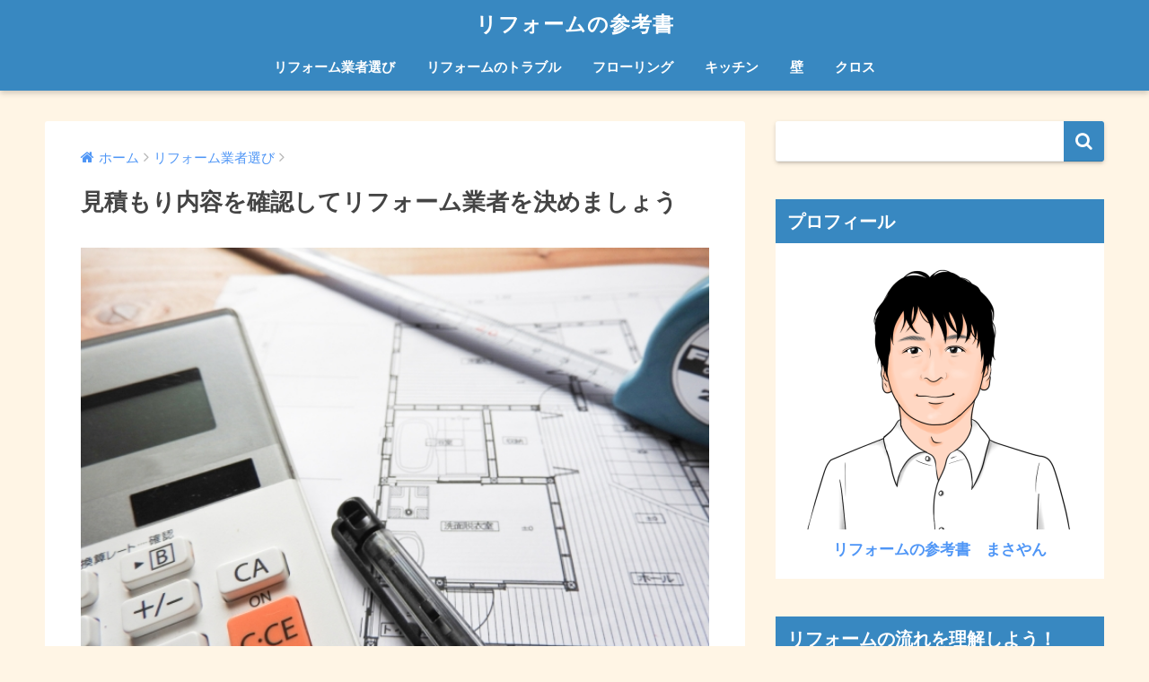

--- FILE ---
content_type: text/html; charset=UTF-8
request_url: https://reformconsulting.jp/21.html
body_size: 22415
content:
<!doctype html>
<!--[if lt IE 7]><html lang="ja" class="no-js lt-ie9 lt-ie8 lt-ie7"><![endif]-->
<!--[if (IE 7)&!(IEMobile)]><html lang="ja" class="no-js lt-ie9 lt-ie8"><![endif]-->
<!--[if (IE 8)&!(IEMobile)]><html lang="ja" class="no-js lt-ie9"><![endif]-->
<!--[if gt IE 8]><!--> <html lang="ja" class="no-js"><!--<![endif]-->
	<head>
		<meta charset="utf-8">
		<meta http-equiv="X-UA-Compatible" content="IE=edge">
		<meta name="HandheldFriendly" content="True">
		<meta name="MobileOptimized" content="320">
		<meta name="viewport" content="width=device-width, initial-scale=1"/>
		<meta name="msapplication-TileColor" content="#3888c1">
        <meta name="theme-color" content="#3888c1">
		<link rel="pingback" href="https://reformconsulting.jp/xmlrpc.php">
		<title>見積もり内容を確認してリフォーム業者を決めましょう | リフォームの参考書</title>
<meta name='robots' content='max-image-preview:large' />
<link rel='dns-prefetch' href='//secure.gravatar.com' />
<link rel='dns-prefetch' href='//stats.wp.com' />
<link rel='dns-prefetch' href='//ajax.googleapis.com' />
<link rel='dns-prefetch' href='//fonts.googleapis.com' />
<link rel='dns-prefetch' href='//i0.wp.com' />
<link rel='dns-prefetch' href='//v0.wordpress.com' />
<link rel="alternate" type="application/rss+xml" title="リフォームの参考書 &raquo; フィード" href="https://reformconsulting.jp/feed" />
<link rel="alternate" type="application/rss+xml" title="リフォームの参考書 &raquo; コメントフィード" href="https://reformconsulting.jp/comments/feed" />
<script type="text/javascript">
/* <![CDATA[ */
window._wpemojiSettings = {"baseUrl":"https:\/\/s.w.org\/images\/core\/emoji\/15.0.3\/72x72\/","ext":".png","svgUrl":"https:\/\/s.w.org\/images\/core\/emoji\/15.0.3\/svg\/","svgExt":".svg","source":{"concatemoji":"https:\/\/reformconsulting.jp\/wp-includes\/js\/wp-emoji-release.min.js"}};
/*! This file is auto-generated */
!function(i,n){var o,s,e;function c(e){try{var t={supportTests:e,timestamp:(new Date).valueOf()};sessionStorage.setItem(o,JSON.stringify(t))}catch(e){}}function p(e,t,n){e.clearRect(0,0,e.canvas.width,e.canvas.height),e.fillText(t,0,0);var t=new Uint32Array(e.getImageData(0,0,e.canvas.width,e.canvas.height).data),r=(e.clearRect(0,0,e.canvas.width,e.canvas.height),e.fillText(n,0,0),new Uint32Array(e.getImageData(0,0,e.canvas.width,e.canvas.height).data));return t.every(function(e,t){return e===r[t]})}function u(e,t,n){switch(t){case"flag":return n(e,"\ud83c\udff3\ufe0f\u200d\u26a7\ufe0f","\ud83c\udff3\ufe0f\u200b\u26a7\ufe0f")?!1:!n(e,"\ud83c\uddfa\ud83c\uddf3","\ud83c\uddfa\u200b\ud83c\uddf3")&&!n(e,"\ud83c\udff4\udb40\udc67\udb40\udc62\udb40\udc65\udb40\udc6e\udb40\udc67\udb40\udc7f","\ud83c\udff4\u200b\udb40\udc67\u200b\udb40\udc62\u200b\udb40\udc65\u200b\udb40\udc6e\u200b\udb40\udc67\u200b\udb40\udc7f");case"emoji":return!n(e,"\ud83d\udc26\u200d\u2b1b","\ud83d\udc26\u200b\u2b1b")}return!1}function f(e,t,n){var r="undefined"!=typeof WorkerGlobalScope&&self instanceof WorkerGlobalScope?new OffscreenCanvas(300,150):i.createElement("canvas"),a=r.getContext("2d",{willReadFrequently:!0}),o=(a.textBaseline="top",a.font="600 32px Arial",{});return e.forEach(function(e){o[e]=t(a,e,n)}),o}function t(e){var t=i.createElement("script");t.src=e,t.defer=!0,i.head.appendChild(t)}"undefined"!=typeof Promise&&(o="wpEmojiSettingsSupports",s=["flag","emoji"],n.supports={everything:!0,everythingExceptFlag:!0},e=new Promise(function(e){i.addEventListener("DOMContentLoaded",e,{once:!0})}),new Promise(function(t){var n=function(){try{var e=JSON.parse(sessionStorage.getItem(o));if("object"==typeof e&&"number"==typeof e.timestamp&&(new Date).valueOf()<e.timestamp+604800&&"object"==typeof e.supportTests)return e.supportTests}catch(e){}return null}();if(!n){if("undefined"!=typeof Worker&&"undefined"!=typeof OffscreenCanvas&&"undefined"!=typeof URL&&URL.createObjectURL&&"undefined"!=typeof Blob)try{var e="postMessage("+f.toString()+"("+[JSON.stringify(s),u.toString(),p.toString()].join(",")+"));",r=new Blob([e],{type:"text/javascript"}),a=new Worker(URL.createObjectURL(r),{name:"wpTestEmojiSupports"});return void(a.onmessage=function(e){c(n=e.data),a.terminate(),t(n)})}catch(e){}c(n=f(s,u,p))}t(n)}).then(function(e){for(var t in e)n.supports[t]=e[t],n.supports.everything=n.supports.everything&&n.supports[t],"flag"!==t&&(n.supports.everythingExceptFlag=n.supports.everythingExceptFlag&&n.supports[t]);n.supports.everythingExceptFlag=n.supports.everythingExceptFlag&&!n.supports.flag,n.DOMReady=!1,n.readyCallback=function(){n.DOMReady=!0}}).then(function(){return e}).then(function(){var e;n.supports.everything||(n.readyCallback(),(e=n.source||{}).concatemoji?t(e.concatemoji):e.wpemoji&&e.twemoji&&(t(e.twemoji),t(e.wpemoji)))}))}((window,document),window._wpemojiSettings);
/* ]]> */
</script>
<style id='wp-emoji-styles-inline-css' type='text/css'>

	img.wp-smiley, img.emoji {
		display: inline !important;
		border: none !important;
		box-shadow: none !important;
		height: 1em !important;
		width: 1em !important;
		margin: 0 0.07em !important;
		vertical-align: -0.1em !important;
		background: none !important;
		padding: 0 !important;
	}
</style>
<link rel='stylesheet' id='wp-block-library-css' href='https://reformconsulting.jp/wp-includes/css/dist/block-library/style.min.css' type='text/css' media='all' />
<style id='wp-block-library-inline-css' type='text/css'>
.has-text-align-justify{text-align:justify;}
</style>
<link rel='stylesheet' id='mediaelement-css' href='https://reformconsulting.jp/wp-includes/js/mediaelement/mediaelementplayer-legacy.min.css' type='text/css' media='all' />
<link rel='stylesheet' id='wp-mediaelement-css' href='https://reformconsulting.jp/wp-includes/js/mediaelement/wp-mediaelement.min.css' type='text/css' media='all' />
<style id='jetpack-sharing-buttons-style-inline-css' type='text/css'>
.jetpack-sharing-buttons__services-list{display:flex;flex-direction:row;flex-wrap:wrap;gap:0;list-style-type:none;margin:5px;padding:0}.jetpack-sharing-buttons__services-list.has-small-icon-size{font-size:12px}.jetpack-sharing-buttons__services-list.has-normal-icon-size{font-size:16px}.jetpack-sharing-buttons__services-list.has-large-icon-size{font-size:24px}.jetpack-sharing-buttons__services-list.has-huge-icon-size{font-size:36px}@media print{.jetpack-sharing-buttons__services-list{display:none!important}}.editor-styles-wrapper .wp-block-jetpack-sharing-buttons{gap:0;padding-inline-start:0}ul.jetpack-sharing-buttons__services-list.has-background{padding:1.25em 2.375em}
</style>
<style id='classic-theme-styles-inline-css' type='text/css'>
/*! This file is auto-generated */
.wp-block-button__link{color:#fff;background-color:#32373c;border-radius:9999px;box-shadow:none;text-decoration:none;padding:calc(.667em + 2px) calc(1.333em + 2px);font-size:1.125em}.wp-block-file__button{background:#32373c;color:#fff;text-decoration:none}
</style>
<style id='global-styles-inline-css' type='text/css'>
body{--wp--preset--color--black: #000000;--wp--preset--color--cyan-bluish-gray: #abb8c3;--wp--preset--color--white: #ffffff;--wp--preset--color--pale-pink: #f78da7;--wp--preset--color--vivid-red: #cf2e2e;--wp--preset--color--luminous-vivid-orange: #ff6900;--wp--preset--color--luminous-vivid-amber: #fcb900;--wp--preset--color--light-green-cyan: #7bdcb5;--wp--preset--color--vivid-green-cyan: #00d084;--wp--preset--color--pale-cyan-blue: #8ed1fc;--wp--preset--color--vivid-cyan-blue: #0693e3;--wp--preset--color--vivid-purple: #9b51e0;--wp--preset--gradient--vivid-cyan-blue-to-vivid-purple: linear-gradient(135deg,rgba(6,147,227,1) 0%,rgb(155,81,224) 100%);--wp--preset--gradient--light-green-cyan-to-vivid-green-cyan: linear-gradient(135deg,rgb(122,220,180) 0%,rgb(0,208,130) 100%);--wp--preset--gradient--luminous-vivid-amber-to-luminous-vivid-orange: linear-gradient(135deg,rgba(252,185,0,1) 0%,rgba(255,105,0,1) 100%);--wp--preset--gradient--luminous-vivid-orange-to-vivid-red: linear-gradient(135deg,rgba(255,105,0,1) 0%,rgb(207,46,46) 100%);--wp--preset--gradient--very-light-gray-to-cyan-bluish-gray: linear-gradient(135deg,rgb(238,238,238) 0%,rgb(169,184,195) 100%);--wp--preset--gradient--cool-to-warm-spectrum: linear-gradient(135deg,rgb(74,234,220) 0%,rgb(151,120,209) 20%,rgb(207,42,186) 40%,rgb(238,44,130) 60%,rgb(251,105,98) 80%,rgb(254,248,76) 100%);--wp--preset--gradient--blush-light-purple: linear-gradient(135deg,rgb(255,206,236) 0%,rgb(152,150,240) 100%);--wp--preset--gradient--blush-bordeaux: linear-gradient(135deg,rgb(254,205,165) 0%,rgb(254,45,45) 50%,rgb(107,0,62) 100%);--wp--preset--gradient--luminous-dusk: linear-gradient(135deg,rgb(255,203,112) 0%,rgb(199,81,192) 50%,rgb(65,88,208) 100%);--wp--preset--gradient--pale-ocean: linear-gradient(135deg,rgb(255,245,203) 0%,rgb(182,227,212) 50%,rgb(51,167,181) 100%);--wp--preset--gradient--electric-grass: linear-gradient(135deg,rgb(202,248,128) 0%,rgb(113,206,126) 100%);--wp--preset--gradient--midnight: linear-gradient(135deg,rgb(2,3,129) 0%,rgb(40,116,252) 100%);--wp--preset--font-size--small: 13px;--wp--preset--font-size--medium: 20px;--wp--preset--font-size--large: 36px;--wp--preset--font-size--x-large: 42px;--wp--preset--spacing--20: 0.44rem;--wp--preset--spacing--30: 0.67rem;--wp--preset--spacing--40: 1rem;--wp--preset--spacing--50: 1.5rem;--wp--preset--spacing--60: 2.25rem;--wp--preset--spacing--70: 3.38rem;--wp--preset--spacing--80: 5.06rem;--wp--preset--shadow--natural: 6px 6px 9px rgba(0, 0, 0, 0.2);--wp--preset--shadow--deep: 12px 12px 50px rgba(0, 0, 0, 0.4);--wp--preset--shadow--sharp: 6px 6px 0px rgba(0, 0, 0, 0.2);--wp--preset--shadow--outlined: 6px 6px 0px -3px rgba(255, 255, 255, 1), 6px 6px rgba(0, 0, 0, 1);--wp--preset--shadow--crisp: 6px 6px 0px rgba(0, 0, 0, 1);}:where(.is-layout-flex){gap: 0.5em;}:where(.is-layout-grid){gap: 0.5em;}body .is-layout-flex{display: flex;}body .is-layout-flex{flex-wrap: wrap;align-items: center;}body .is-layout-flex > *{margin: 0;}body .is-layout-grid{display: grid;}body .is-layout-grid > *{margin: 0;}:where(.wp-block-columns.is-layout-flex){gap: 2em;}:where(.wp-block-columns.is-layout-grid){gap: 2em;}:where(.wp-block-post-template.is-layout-flex){gap: 1.25em;}:where(.wp-block-post-template.is-layout-grid){gap: 1.25em;}.has-black-color{color: var(--wp--preset--color--black) !important;}.has-cyan-bluish-gray-color{color: var(--wp--preset--color--cyan-bluish-gray) !important;}.has-white-color{color: var(--wp--preset--color--white) !important;}.has-pale-pink-color{color: var(--wp--preset--color--pale-pink) !important;}.has-vivid-red-color{color: var(--wp--preset--color--vivid-red) !important;}.has-luminous-vivid-orange-color{color: var(--wp--preset--color--luminous-vivid-orange) !important;}.has-luminous-vivid-amber-color{color: var(--wp--preset--color--luminous-vivid-amber) !important;}.has-light-green-cyan-color{color: var(--wp--preset--color--light-green-cyan) !important;}.has-vivid-green-cyan-color{color: var(--wp--preset--color--vivid-green-cyan) !important;}.has-pale-cyan-blue-color{color: var(--wp--preset--color--pale-cyan-blue) !important;}.has-vivid-cyan-blue-color{color: var(--wp--preset--color--vivid-cyan-blue) !important;}.has-vivid-purple-color{color: var(--wp--preset--color--vivid-purple) !important;}.has-black-background-color{background-color: var(--wp--preset--color--black) !important;}.has-cyan-bluish-gray-background-color{background-color: var(--wp--preset--color--cyan-bluish-gray) !important;}.has-white-background-color{background-color: var(--wp--preset--color--white) !important;}.has-pale-pink-background-color{background-color: var(--wp--preset--color--pale-pink) !important;}.has-vivid-red-background-color{background-color: var(--wp--preset--color--vivid-red) !important;}.has-luminous-vivid-orange-background-color{background-color: var(--wp--preset--color--luminous-vivid-orange) !important;}.has-luminous-vivid-amber-background-color{background-color: var(--wp--preset--color--luminous-vivid-amber) !important;}.has-light-green-cyan-background-color{background-color: var(--wp--preset--color--light-green-cyan) !important;}.has-vivid-green-cyan-background-color{background-color: var(--wp--preset--color--vivid-green-cyan) !important;}.has-pale-cyan-blue-background-color{background-color: var(--wp--preset--color--pale-cyan-blue) !important;}.has-vivid-cyan-blue-background-color{background-color: var(--wp--preset--color--vivid-cyan-blue) !important;}.has-vivid-purple-background-color{background-color: var(--wp--preset--color--vivid-purple) !important;}.has-black-border-color{border-color: var(--wp--preset--color--black) !important;}.has-cyan-bluish-gray-border-color{border-color: var(--wp--preset--color--cyan-bluish-gray) !important;}.has-white-border-color{border-color: var(--wp--preset--color--white) !important;}.has-pale-pink-border-color{border-color: var(--wp--preset--color--pale-pink) !important;}.has-vivid-red-border-color{border-color: var(--wp--preset--color--vivid-red) !important;}.has-luminous-vivid-orange-border-color{border-color: var(--wp--preset--color--luminous-vivid-orange) !important;}.has-luminous-vivid-amber-border-color{border-color: var(--wp--preset--color--luminous-vivid-amber) !important;}.has-light-green-cyan-border-color{border-color: var(--wp--preset--color--light-green-cyan) !important;}.has-vivid-green-cyan-border-color{border-color: var(--wp--preset--color--vivid-green-cyan) !important;}.has-pale-cyan-blue-border-color{border-color: var(--wp--preset--color--pale-cyan-blue) !important;}.has-vivid-cyan-blue-border-color{border-color: var(--wp--preset--color--vivid-cyan-blue) !important;}.has-vivid-purple-border-color{border-color: var(--wp--preset--color--vivid-purple) !important;}.has-vivid-cyan-blue-to-vivid-purple-gradient-background{background: var(--wp--preset--gradient--vivid-cyan-blue-to-vivid-purple) !important;}.has-light-green-cyan-to-vivid-green-cyan-gradient-background{background: var(--wp--preset--gradient--light-green-cyan-to-vivid-green-cyan) !important;}.has-luminous-vivid-amber-to-luminous-vivid-orange-gradient-background{background: var(--wp--preset--gradient--luminous-vivid-amber-to-luminous-vivid-orange) !important;}.has-luminous-vivid-orange-to-vivid-red-gradient-background{background: var(--wp--preset--gradient--luminous-vivid-orange-to-vivid-red) !important;}.has-very-light-gray-to-cyan-bluish-gray-gradient-background{background: var(--wp--preset--gradient--very-light-gray-to-cyan-bluish-gray) !important;}.has-cool-to-warm-spectrum-gradient-background{background: var(--wp--preset--gradient--cool-to-warm-spectrum) !important;}.has-blush-light-purple-gradient-background{background: var(--wp--preset--gradient--blush-light-purple) !important;}.has-blush-bordeaux-gradient-background{background: var(--wp--preset--gradient--blush-bordeaux) !important;}.has-luminous-dusk-gradient-background{background: var(--wp--preset--gradient--luminous-dusk) !important;}.has-pale-ocean-gradient-background{background: var(--wp--preset--gradient--pale-ocean) !important;}.has-electric-grass-gradient-background{background: var(--wp--preset--gradient--electric-grass) !important;}.has-midnight-gradient-background{background: var(--wp--preset--gradient--midnight) !important;}.has-small-font-size{font-size: var(--wp--preset--font-size--small) !important;}.has-medium-font-size{font-size: var(--wp--preset--font-size--medium) !important;}.has-large-font-size{font-size: var(--wp--preset--font-size--large) !important;}.has-x-large-font-size{font-size: var(--wp--preset--font-size--x-large) !important;}
.wp-block-navigation a:where(:not(.wp-element-button)){color: inherit;}
:where(.wp-block-post-template.is-layout-flex){gap: 1.25em;}:where(.wp-block-post-template.is-layout-grid){gap: 1.25em;}
:where(.wp-block-columns.is-layout-flex){gap: 2em;}:where(.wp-block-columns.is-layout-grid){gap: 2em;}
.wp-block-pullquote{font-size: 1.5em;line-height: 1.6;}
</style>
<link rel='stylesheet' id='contact-form-7-css' href='https://reformconsulting.jp/wp-content/plugins/contact-form-7/includes/css/styles.css' type='text/css' media='all' />
<link rel='stylesheet' id='sng-stylesheet-css' href='https://reformconsulting.jp/wp-content/themes/sango-theme/style.css?ver14' type='text/css' media='all' />
<link rel='stylesheet' id='sng-option-css' href='https://reformconsulting.jp/wp-content/themes/sango-theme/entry-option.css?ver14' type='text/css' media='all' />
<link rel='stylesheet' id='poripu-style-css' href='https://reformconsulting.jp/wp-content/themes/sango-theme-poripu/poripu-style.css' type='text/css' media='all' />
<link rel='stylesheet' id='child-style-css' href='https://reformconsulting.jp/wp-content/themes/sango-theme-poripu/style.css' type='text/css' media='all' />
<link rel='stylesheet' id='sng-googlefonts-css' href='//fonts.googleapis.com/css?family=Quicksand%3A500%2C700' type='text/css' media='all' />
<link rel='stylesheet' id='sng-fontawesome-css' href='https://reformconsulting.jp/wp-content/themes/sango-theme/library/fontawesome/css/font-awesome.min.css' type='text/css' media='all' />
<link rel='stylesheet' id='ripple-style-css' href='https://reformconsulting.jp/wp-content/themes/sango-theme/library/ripple/rippler.min.css' type='text/css' media='all' />
<link rel='stylesheet' id='jetpack_css-css' href='https://reformconsulting.jp/wp-content/plugins/jetpack/css/jetpack.css' type='text/css' media='all' />
<script type="text/javascript" src="https://ajax.googleapis.com/ajax/libs/jquery/2.2.4/jquery.min.js" id="jquery-js"></script>
<script type="text/javascript" src="https://reformconsulting.jp/wp-content/themes/sango-theme/library/js/modernizr.custom.min.js" id="sng-modernizr-js"></script>
<link rel="https://api.w.org/" href="https://reformconsulting.jp/wp-json/" /><link rel="alternate" type="application/json" href="https://reformconsulting.jp/wp-json/wp/v2/posts/21" /><link rel="EditURI" type="application/rsd+xml" title="RSD" href="https://reformconsulting.jp/xmlrpc.php?rsd" />
<link rel="canonical" href="https://reformconsulting.jp/21.html" />
<link rel='shortlink' href='https://wp.me/p9Sclf-l' />
<link rel="alternate" type="application/json+oembed" href="https://reformconsulting.jp/wp-json/oembed/1.0/embed?url=https%3A%2F%2Freformconsulting.jp%2F21.html" />
<link rel="alternate" type="text/xml+oembed" href="https://reformconsulting.jp/wp-json/oembed/1.0/embed?url=https%3A%2F%2Freformconsulting.jp%2F21.html&#038;format=xml" />
	<style>img#wpstats{display:none}</style>
		<meta property="og:title" content="見積もり内容を確認してリフォーム業者を決めましょう" />
<meta property="og:description" content="現地調査での実測での見積書を受け取りましたら、いよいよ１社に絞って実際にリフォームしてもらう業者を決めましょう！ リフォーム業者を決めることは、リフォームが成功するか失敗するか、大きく左右されますのでとても重要な選択です ... " />
<meta property="og:type" content="article" />
<meta property="og:url" content="https://reformconsulting.jp/21.html" />
<meta property="og:image" content="https://i0.wp.com/reformconsulting.jp/wp-content/uploads/2018/04/81b0fad6f1d7fed0920625643f3122fe_s.jpg?fit=640%2C480&#038;ssl=1" />
<meta property="og:site_name" content="リフォームの参考書" />
<meta name="twitter:card" content="summary_large_image" />
<meta name="google-site-verification" content="qF6va1_8vbx2clAy9yGt19nKiYPQQ103RcayXErVybc" />

<script data-ad-client="ca-pub-4438558031848619" async src="https://pagead2.googlesyndication.com/pagead/js/adsbygoogle.js"></script>

<meta name="viewport" content="width=device-width,initial-scale=1.0"> <script>
  (function(i,s,o,g,r,a,m){i['GoogleAnalyticsObject']=r;i[r]=i[r]||function(){
  (i[r].q=i[r].q||[]).push(arguments)},i[r].l=1*new Date();a=s.createElement(o),
  m=s.getElementsByTagName(o)[0];a.async=1;a.src=g;m.parentNode.insertBefore(a,m)
  })(window,document,'script','//www.google-analytics.com/analytics.js','ga');
  ga('create', 'UA-118795688-3', 'auto');
  ga('send', 'pageview');
</script>
<style type="text/css" id="custom-background-css">
body.custom-background { background-color: #fff5e5; }
</style>
	<style>
a {color: #4f96f6;}
.main-c {color: #3888c1;}
.main-bc {background-color: #3888c1;}
.main-bdr,#inner-content .main-bdr {border-color:  #3888c1;}
.pastel-bc , #inner-content .pastel-bc {background-color: #9dcfe8;}
.accent-c {color: #ff723e;}
.accent-bc {background-color: #ff723e;}
.header,#footer-menu,.drawer__title {background-color: #3888c1;}
#logo a {color: #FFF;}
.desktop-nav li a , .mobile-nav li a, #footer-menu a ,.copyright, #drawer__open,.drawer__title {color: #FFF;}
.drawer__title .close span, .drawer__title .close span:before {background: #FFF;}
.desktop-nav li:after {background: #FFF;}
.mobile-nav .current-menu-item {border-bottom-color: #FFF;}
.widgettitle {color: #ffffff;background-color:#3888c1;}
.footer {background-color: #9dcfe8;}
.footer, .footer a, .footer .widget ul li a {color: #3c3c3c;}
.body_bc {background-color: fff5e5;}
/*Main Color*/
#toc_container .toc_title, #footer_menu .raised, .pagination a, .pagination span, #reply-title:before , .entry-content blockquote:before ,.main-c-before li:before ,.main-c-b:before{color: #3888c1;}
/*Main Color Background*/
#searchsubmit, #toc_container .toc_title:before, .cat-name, .pre_tag > span, .pagination .current, #submit ,.withtag_list > span,.main-bc-before li:before {background-color: #3888c1;}
/*Main Color Border*/
#toc_container, h3 ,.li-mainbdr ul,.li-mainbdr ol {border-color: #3888c1;}
/*Accent Color*/
.search-title .fa-search ,.acc-bc-before li:before {background: #ff723e;}
/*Accent Color border*/
.li-accentbdr ul, .li-accentbdr ol {border-color: #ff723e;}
/*Pastel Color Background*/
.pagination a:hover ,.li-pastelbc ul, .li-pastelbc ol {background: #9dcfe8;}
/*FontSize*/
body {font-size: 100%;}
@media only screen and (min-width: 481px) {
body {font-size: 107%;}
}
@media only screen and (min-width: 1030px) {
body {font-size: 107%;}
}
/*Others*/
.totop {background: #5ba9f7;}
.header-info a {color: #FFF; background: linear-gradient(95deg,#738bff,#85e3ec);}
.fixed-menu ul {background: #FFF;}
.fixed-menu a {color: #a2a7ab;}
.fixed-menu .current-menu-item a , .fixed-menu ul li a.active {color: #6bb6ff;}
.post-tab {background: #FFF;} .post-tab>div {color: #a7a7a7} .post-tab > div.tab-active{background: linear-gradient(45deg,#bdb9ff,#67b8ff)}
</style>
<style>
/*吹き出し右*/
	.right .sc {
    	background:#eeeeee;/*ふきだしの中の色*/
		border: solid 2px #eeeeee;/*ふきだしの線の色*/
    	color: #000000;/*文字の色*/
		}
	.right .sc:before, .right .sc:after{
		border-left-color:#eeeeee;
		}
/*ふきだし左*/
	.sc {
		background: #eee;/*ふきだしの中の色*/
		border: solid 2px #eee;/*ふきだしの線の色*/
		color: #000;/*文字の色*/
}
	.sc:before,
	.sc:after {
		border-right: 12px solid #eee;/*ふきだしの線の色*/
}
/*wppのランキングカラーをアクセントカラーに*/
	.my-widget.show_num li:nth-child(-n+3):before{
		    background: #ff723e;
		}
/*topオススメの下線をアクセントカラーに*/
	div.osusume-b {
    	border-bottom: solid 3px #ff723e;
}
	div.shinchaku-b {
    	border-bottom: solid 3px #3888c1;
}
</style>
        					</head>
	<body class="post-template-default single single-post postid-21 single-format-standard custom-background">
		<div id="container">
			<header class="header header--center">
								<div id="inner-header" class="wrap cf">
										<p id="logo" class="h1 dfont">
						<a href="https://reformconsulting.jp">リフォームの参考書</a>
					</p>
					<nav class="desktop-nav clearfix"><ul id="menu-globa" class="menu"><li id="menu-item-172" class="menu-item menu-item-type-taxonomy menu-item-object-category current-post-ancestor current-menu-parent current-post-parent menu-item-172"><a href="https://reformconsulting.jp/category/%e3%83%aa%e3%83%95%e3%82%a9%e3%83%bc%e3%83%a0%e6%a5%ad%e8%80%85%e9%81%b8%e3%81%b3">リフォーム業者選び</a></li>
<li id="menu-item-173" class="menu-item menu-item-type-taxonomy menu-item-object-category menu-item-173"><a href="https://reformconsulting.jp/category/%e3%83%aa%e3%83%95%e3%82%a9%e3%83%bc%e3%83%a0%e3%81%ae%e3%83%88%e3%83%a9%e3%83%96%e3%83%ab">リフォームのトラブル</a></li>
<li id="menu-item-355" class="menu-item menu-item-type-taxonomy menu-item-object-category menu-item-355"><a href="https://reformconsulting.jp/category/%e3%83%95%e3%83%ad%e3%83%bc%e3%83%aa%e3%83%b3%e3%82%b0%e3%81%ae%e3%83%aa%e3%83%95%e3%82%a9%e3%83%bc%e3%83%a0">フローリング</a></li>
<li id="menu-item-356" class="menu-item menu-item-type-taxonomy menu-item-object-category menu-item-356"><a href="https://reformconsulting.jp/category/%e3%82%ad%e3%83%83%e3%83%81%e3%83%b3%e3%81%ae%e3%83%aa%e3%83%95%e3%82%a9%e3%83%bc%e3%83%a0">キッチン</a></li>
<li id="menu-item-357" class="menu-item menu-item-type-taxonomy menu-item-object-category menu-item-357"><a href="https://reformconsulting.jp/category/%e5%a3%81%e3%81%ae%e3%83%aa%e3%83%95%e3%82%a9%e3%83%bc%e3%83%a0">壁</a></li>
<li id="menu-item-358" class="menu-item menu-item-type-taxonomy menu-item-object-category menu-item-358"><a href="https://reformconsulting.jp/category/%e3%82%af%e3%83%ad%e3%82%b9%e3%81%ae%e3%83%aa%e3%83%95%e3%82%a9%e3%83%bc%e3%83%a0">クロス</a></li>
</ul></nav>				</div>
							</header>
				<div id="content">
		<div id="inner-content" class="wrap cf">
			<main id="main" class="m-all t-2of3 d-5of7 cf">
							       <article id="entry" class="cf post-21 post type-post status-publish format-standard has-post-thumbnail category-2">
			       	  <header class="article-header entry-header">
	<nav id="breadcrumb"><ul itemscope itemtype="http://schema.org/BreadcrumbList"><li itemprop="itemListElement" itemscope itemtype="http://schema.org/ListItem"><a href="https://reformconsulting.jp" itemprop="item"><span itemprop="name">ホーム</span></a><meta itemprop="position" content="1" /></li><li itemprop="itemListElement" itemscope itemtype="http://schema.org/ListItem"><a href="https://reformconsulting.jp/category/%e3%83%aa%e3%83%95%e3%82%a9%e3%83%bc%e3%83%a0%e6%a5%ad%e8%80%85%e9%81%b8%e3%81%b3" itemprop="item"><span itemprop="name">リフォーム業者選び</span></a><meta itemprop="position" content="2" /></li></ul></nav>    <h1 class="entry-title single-title">見積もり内容を確認してリフォーム業者を決めましょう</h1>
	<p class="entry-meta vcard dfont">
		      
            </p>
  		    	        <p class="post-thumbnail"><img width="640" height="480" src="https://i0.wp.com/reformconsulting.jp/wp-content/uploads/2018/04/81b0fad6f1d7fed0920625643f3122fe_s.jpg?fit=640%2C480&amp;ssl=1" class="attachment-large size-large wp-post-image" alt="リフォーム見積もり" decoding="async" fetchpriority="high" srcset="https://i0.wp.com/reformconsulting.jp/wp-content/uploads/2018/04/81b0fad6f1d7fed0920625643f3122fe_s.jpg?w=640&amp;ssl=1 640w, https://i0.wp.com/reformconsulting.jp/wp-content/uploads/2018/04/81b0fad6f1d7fed0920625643f3122fe_s.jpg?resize=300%2C225&amp;ssl=1 300w" sizes="(max-width: 640px) 100vw, 640px" data-attachment-id="87" data-permalink="https://reformconsulting.jp/21.html/81b0fad6f1d7fed0920625643f3122fe_s" data-orig-file="https://i0.wp.com/reformconsulting.jp/wp-content/uploads/2018/04/81b0fad6f1d7fed0920625643f3122fe_s.jpg?fit=640%2C480&amp;ssl=1" data-orig-size="640,480" data-comments-opened="1" data-image-meta="{&quot;aperture&quot;:&quot;0&quot;,&quot;credit&quot;:&quot;&quot;,&quot;camera&quot;:&quot;&quot;,&quot;caption&quot;:&quot;&quot;,&quot;created_timestamp&quot;:&quot;0&quot;,&quot;copyright&quot;:&quot;&quot;,&quot;focal_length&quot;:&quot;0&quot;,&quot;iso&quot;:&quot;0&quot;,&quot;shutter_speed&quot;:&quot;0&quot;,&quot;title&quot;:&quot;&quot;,&quot;orientation&quot;:&quot;0&quot;}" data-image-title="81b0fad6f1d7fed0920625643f3122fe_s" data-image-description="" data-image-caption="" data-medium-file="https://i0.wp.com/reformconsulting.jp/wp-content/uploads/2018/04/81b0fad6f1d7fed0920625643f3122fe_s.jpg?fit=300%2C225&amp;ssl=1" data-large-file="https://i0.wp.com/reformconsulting.jp/wp-content/uploads/2018/04/81b0fad6f1d7fed0920625643f3122fe_s.jpg?fit=640%2C480&amp;ssl=1" /></p>
    				  <!--FABボタン-->
	  	  <input type="checkbox" id="fab">
		  <label class="fab-btn accent-bc" for="fab"><i class="fa fa-share-alt"></i></label>
		  <label class="fab__close-cover" for="fab"></label>
		  <!--FABの中身-->
		  <div id="fab__contents">
			 <div class="fab__contents-main dfont">
			    <label class="close" for="fab"><span></span></label>
			    <p class="fab__contents_title">SHARE</p>
			  				  		<div class="fab__contents_img" style="background-image: url(https://i0.wp.com/reformconsulting.jp/wp-content/uploads/2018/04/81b0fad6f1d7fed0920625643f3122fe_s.jpg?resize=520%2C300&ssl=1);">
			  		</div>
			  				  	    <div class="sns-btn">
            <ul>
          <!-- twitter -->
          <li class="tw sns-btn__item">
              <a href="http://twitter.com/share?url=https%3A%2F%2Freformconsulting.jp%2F21.html&text=%E8%A6%8B%E7%A9%8D%E3%82%82%E3%82%8A%E5%86%85%E5%AE%B9%E3%82%92%E7%A2%BA%E8%AA%8D%E3%81%97%E3%81%A6%E3%83%AA%E3%83%95%E3%82%A9%E3%83%BC%E3%83%A0%E6%A5%AD%E8%80%85%E3%82%92%E6%B1%BA%E3%82%81%E3%81%BE%E3%81%97%E3%82%87%E3%81%86%EF%BD%9C%E3%83%AA%E3%83%95%E3%82%A9%E3%83%BC%E3%83%A0%E3%81%AE%E5%8F%82%E8%80%83%E6%9B%B8" target="_blank" rel="nofollow">
                  <i class="fa fa-twitter"></i>
                  <span class="share_txt">ツイート</span>
              </a>
              <span class="scc dfont">0</span>          </li>

          <!-- facebook -->
          <li class="fb sns-btn__item">
              <a href="http://www.facebook.com/share.php?u=https%3A%2F%2Freformconsulting.jp%2F21.html&t=%E8%A6%8B%E7%A9%8D%E3%82%82%E3%82%8A%E5%86%85%E5%AE%B9%E3%82%92%E7%A2%BA%E8%AA%8D%E3%81%97%E3%81%A6%E3%83%AA%E3%83%95%E3%82%A9%E3%83%BC%E3%83%A0%E6%A5%AD%E8%80%85%E3%82%92%E6%B1%BA%E3%82%81%E3%81%BE%E3%81%97%E3%82%87%E3%81%86%EF%BD%9C%E3%83%AA%E3%83%95%E3%82%A9%E3%83%BC%E3%83%A0%E3%81%AE%E5%8F%82%E8%80%83%E6%9B%B8" target="_blank" rel="nofollow">
                  <i class="fa fa-facebook"></i>
                  <span class="share_txt">シェア</span>
              </a>
              <span class="scc dfont">0</span>          </li>

          <!-- はてなブックマーク -->
          <li class="hatebu sns-btn__item">
            <a href="http://b.hatena.ne.jp/add?mode=confirm&url=https%3A%2F%2Freformconsulting.jp%2F21.html"  onclick="javascript:window.open(this.href, '', 'menubar=no,toolbar=no,resizable=yes,scrollbars=yes,height=400,width=510');return false;" target="_blank" rel="nofollow">
                  <i class="fa fa-hatebu"></i>
                  <span class="share_txt">はてブ</span>
              </a>
              <span class="scc dfont">0</span>          </li>

          <!-- Google+ 別デザインのときは非表示に-->
                        <li class="gplus sns-btn__item">
                  <a href="https://plus.google.com/share?url=https%3A%2F%2Freformconsulting.jp%2F21.html" target="_blank" rel="nofollow">
                      <i class="fa fa-google-plus" aria-hidden="true"></i>
                      <span class="share_txt">Google+</span>
                  </a>
                  <span class="scc dfont">0</span>              </li>
          
          <!-- Pocket -->
          <li class="pkt sns-btn__item">
             <a href="http://getpocket.com/edit?url=https%3A%2F%2Freformconsulting.jp%2F21.html&title=%E8%A6%8B%E7%A9%8D%E3%82%82%E3%82%8A%E5%86%85%E5%AE%B9%E3%82%92%E7%A2%BA%E8%AA%8D%E3%81%97%E3%81%A6%E3%83%AA%E3%83%95%E3%82%A9%E3%83%BC%E3%83%A0%E6%A5%AD%E8%80%85%E3%82%92%E6%B1%BA%E3%82%81%E3%81%BE%E3%81%97%E3%82%87%E3%81%86%EF%BD%9C%E3%83%AA%E3%83%95%E3%82%A9%E3%83%BC%E3%83%A0%E3%81%AE%E5%8F%82%E8%80%83%E6%9B%B8" target="_blank" rel="nofollow">
                  <i class="fa fa-get-pocket"></i>
                  <span class="share_txt">Pocket</span>
              </a>
              <span class="scc dfont">0</span>          </li>

          <!-- LINE -->
          <li class="line sns-btn__item">
              <a href="http://line.me/R/msg/text/?https%3A%2F%2Freformconsulting.jp%2F21.html%0D%0A%E8%A6%8B%E7%A9%8D%E3%82%82%E3%82%8A%E5%86%85%E5%AE%B9%E3%82%92%E7%A2%BA%E8%AA%8D%E3%81%97%E3%81%A6%E3%83%AA%E3%83%95%E3%82%A9%E3%83%BC%E3%83%A0%E6%A5%AD%E8%80%85%E3%82%92%E6%B1%BA%E3%82%81%E3%81%BE%E3%81%97%E3%82%87%E3%81%86%EF%BD%9C%E3%83%AA%E3%83%95%E3%82%A9%E3%83%BC%E3%83%A0%E3%81%AE%E5%8F%82%E8%80%83%E6%9B%B8" target="_blank" rel="nofollow">
                 <i class="fa fa-comment"></i>
                  <span class="share_txt dfont">LINE</span>
              </a>
          </li>
      </ul>
  </div>
  		  	</div>
		  </div>
		</header><section class="entry-content cf">
  <div class="widget_text sponsored"><div class="textwidget custom-html-widget"><p style="text-align: right;">【PR】</p></div></div><p>現地調査での実測での見積書を受け取りましたら、いよいよ１社に絞って実際にリフォームしてもらう業者を決めましょう！</p>
<p>リフォーム業者を決めることは、<strong>リフォームが成功するか失敗するか、大きく左右されます</strong>のでとても重要な選択です。</p>
<p>もちろん格安な見積もりは、とても魅力がありますし、最有力候補になる可能性が高いと思います。</p>
<p>しかし、単純に価格が一番安いところに決めれば良いだけではなく、<span class="keiko_red"><strong>担当者の誠実さ、提案力の豊富さ、施工技術や知識</strong><strong>などを総合的に判断する必要があります。</strong></span></p>
<p><span id="more-21"></span></p>
<div class="widget_text sponsored"><div class="textwidget custom-html-widget"><script async src="https://pagead2.googlesyndication.com/pagead/js/adsbygoogle.js"></script>
<ins class="adsbygoogle"
     style="display:block; text-align:center;"
     data-ad-layout="in-article"
     data-ad-format="fluid"
     data-ad-client="ca-pub-4438558031848619"
     data-ad-slot="6094492996"></ins>
<script>
     (adsbygoogle = window.adsbygoogle || []).push({});
</script></div></div><h2 class="hh hh6 main-c main-bdr">一番大事なのは、リフォーム業者選びに失敗しないこと！</h2>
<p>見積もりの内容を確認しリフォーム会社を決める際、お値段が最も安いところはやはり一番の決め手になりますので魅力的だと思います。</p>
<p>しかし、<span class="keiko_red"><strong>お値段以外でも確認した方が良いポイントがあります。</strong></span></p>
<h3>見積もり提出の期限を守れない会社は工期が遅れる</h3>
<p>まず、見積書の提出は期限通りに来たかどうかが、重要なポイントです。</p>
<p>そんなに急いでいる工事でない限り、見積書の提出ぐらい数日遅れても影響が無いのでは？と思う方も多いでしょう。</p>
<p>しかし、見積書の提出期限を守らないリフォーム業者は、限られた事に対してルーズです。実際にリフォームを依頼しても、限られた工期（時間）が伸びてしまう傾向にあります。</p>
				<div class="say right">
					<div class="chatting"><div class="sc">遅れてしまうという連絡も無く、こちら側からの催促で見積書を持ってくるような会社は、どんなに安くても絶対に選ぶべきではありません！</div></div>
					<p class="faceicon"><img decoding="async" src="https://i0.wp.com/reformconsulting.jp/wp-content/uploads/2019/03/fa3411c21d10cfcb3482ae3b4e019622.jpg?w=680&#038;ssl=1" data-recalc-dims="1"><span></span></p>
				</div>
<h3>見積書の提出期限を守れない会社は追加工事が発生しやすい</h3>
<p>期限を守らない会社は、複数社の相見積もりの中で当初一番安くても、工事後に結果的費用が一番高くなってしまったという事も、失敗例でよくあることです。</p>
<p>限られた予算の中、リフォームをしなければならないのに、見積もりをし忘れていた項目があったり、工事の複雑さを予見することができなかったりして、追加工事が発生してしまう可能性もあります。</p>
<p>リフォーム業者選びは値段だけではなく、担当者の誠実さ、提案力の豊富さ、施工技術や知識などを総合的に判断して業者を選ばなくてはなりません。</p>
				<div class="say left">
					<p class="faceicon"><img decoding="async" src="https://i0.wp.com/reformconsulting.jp/wp-content/uploads/2019/03/a8b70f4eccc399fd43d76fe46b8fad21-1-e1551505614690.jpg?w=680&#038;ssl=1" data-recalc-dims="1"><span></span></p>
					<div class="chatting"><div class="sc">決して見積もりの早さが、技術力の高い会社というわけでもありませんので参考までに。</div></div>
				</div>
<center>スポンサーリンク</br>
<script async src="https://pagead2.googlesyndication.com/pagead/js/adsbygoogle.js"></script>
<!-- リフォーム記事中レクタングル -->
<ins class="adsbygoogle"
     style="display:inline-block;width:300px;height:250px"
     data-ad-client="ca-pub-4438558031848619"
     data-ad-slot="8301660413"></ins>
<script>
     (adsbygoogle = window.adsbygoogle || []).push({});
</script></center>
<center><script async src="https://pagead2.googlesyndication.com/pagead/js/adsbygoogle.js"></script>
<!-- リフォーム記事中リンクユニット -->
<ins class="adsbygoogle"
     style="display:block"
     data-ad-client="ca-pub-4438558031848619"
     data-ad-slot="4362415405"
     data-ad-format="link"
     data-full-width-responsive="true"></ins>
<script>
     (adsbygoogle = window.adsbygoogle || []).push({});
</script></center>
<h2 class="hh hh6 main-c main-bdr">リフォーム業者決定の連絡は、できれば電話よりも直接伝えましょう</h2>
<p><img decoding="async" data-attachment-id="198" data-permalink="https://reformconsulting.jp/21.html/5da70698841ce5218106161218102383_s" data-orig-file="https://i0.wp.com/reformconsulting.jp/wp-content/uploads/2018/04/5da70698841ce5218106161218102383_s.jpg?fit=640%2C427&amp;ssl=1" data-orig-size="640,427" data-comments-opened="1" data-image-meta="{&quot;aperture&quot;:&quot;0&quot;,&quot;credit&quot;:&quot;&quot;,&quot;camera&quot;:&quot;&quot;,&quot;caption&quot;:&quot;&quot;,&quot;created_timestamp&quot;:&quot;0&quot;,&quot;copyright&quot;:&quot;&quot;,&quot;focal_length&quot;:&quot;0&quot;,&quot;iso&quot;:&quot;0&quot;,&quot;shutter_speed&quot;:&quot;0&quot;,&quot;title&quot;:&quot;&quot;,&quot;orientation&quot;:&quot;0&quot;}" data-image-title="5da70698841ce5218106161218102383_s" data-image-description="" data-image-caption="" data-medium-file="https://i0.wp.com/reformconsulting.jp/wp-content/uploads/2018/04/5da70698841ce5218106161218102383_s.jpg?fit=300%2C200&amp;ssl=1" data-large-file="https://i0.wp.com/reformconsulting.jp/wp-content/uploads/2018/04/5da70698841ce5218106161218102383_s.jpg?fit=640%2C427&amp;ssl=1" class="aligncenter wp-image-198" src="https://i0.wp.com/reformconsulting.jp/wp-content/uploads/2018/04/5da70698841ce5218106161218102383_s.jpg?resize=550%2C367&#038;ssl=1" alt="商談成立" width="550" height="367" srcset="https://i0.wp.com/reformconsulting.jp/wp-content/uploads/2018/04/5da70698841ce5218106161218102383_s.jpg?w=640&amp;ssl=1 640w, https://i0.wp.com/reformconsulting.jp/wp-content/uploads/2018/04/5da70698841ce5218106161218102383_s.jpg?resize=300%2C200&amp;ssl=1 300w" sizes="(max-width: 550px) 100vw, 550px" data-recalc-dims="1" /></p>
<p>相見積もりの場合は、複数社の見積書がそろうまでに時間がかかるかもしれません。</p>
<p>大きな額のリフォームの場合は、なるべく早く比較したい気持ちもわかりますが、１日や２日で大きな額の見積書は中々難しいと思います。</p>
<p>各担当部署や、仕入れ先業者などにも確認しなければならない事もありますので、１週間程度は待ちましょう。</p>
<p><strong>見積書が届きましたら、総合的に判断してリフォーム業者を決めましょう。</strong></p>
<p>しかし、大きなリフォームの場合は、電話ですぐに決定を伝える事ははおすすめしません。</p>
<p>なぜなら、お会いする回数が多くなればなるほど、<span class="keiko_red"><strong>現状より値引きしてくれる可能性が高くなるからです。</strong></span></p>
<p>最終的に決定しそうな業者さんに直接会って、御社に決定する意思があるということを伝えましょう。</p>
				<div class="say left">
					<p class="faceicon"><img decoding="async" src="https://i0.wp.com/reformconsulting.jp/wp-content/uploads/2019/03/ebc4879ec03e8c64ce12a44dd1b1e5f5.jpg?w=680&#038;ssl=1" data-recalc-dims="1"><span></span></p>
					<div class="chatting"><div class="sc">最初から頑張って値引きをしてくれているリフォーム業者さんの場合は、大幅な値引きは難しいと思いますが、少しは変わると思いますので試してみてください！</div></div>
				</div>
<script async src="https://pagead2.googlesyndication.com/pagead/js/adsbygoogle.js"></script>
<ins class="adsbygoogle"
     style="display:block; text-align:center;"
     data-ad-layout="in-article"
     data-ad-format="fluid"
     data-ad-client="ca-pub-4438558031848619"
     data-ad-slot="6094492996"></ins>
<script>
     (adsbygoogle = window.adsbygoogle || []).push({});
</script>
<center><script async src="https://pagead2.googlesyndication.com/pagead/js/adsbygoogle.js"></script>
<!-- リフォーム記事中リンクユニット -->
<ins class="adsbygoogle"
     style="display:block"
     data-ad-client="ca-pub-4438558031848619"
     data-ad-slot="4362415405"
     data-ad-format="link"
     data-full-width-responsive="true"></ins>
<script>
     (adsbygoogle = window.adsbygoogle || []).push({});
</script></center><h2 class="hh hh6 main-c main-bdr">水廻りのリフォームの場合は契約前にもショールームで確認</h2>
<p><img decoding="async" data-attachment-id="605" data-permalink="https://reformconsulting.jp/21.html/da216a4311509d211ff52bc749260a11_s" data-orig-file="https://i0.wp.com/reformconsulting.jp/wp-content/uploads/2018/04/da216a4311509d211ff52bc749260a11_s.jpg?fit=640%2C427&amp;ssl=1" data-orig-size="640,427" data-comments-opened="1" data-image-meta="{&quot;aperture&quot;:&quot;0&quot;,&quot;credit&quot;:&quot;&quot;,&quot;camera&quot;:&quot;&quot;,&quot;caption&quot;:&quot;&quot;,&quot;created_timestamp&quot;:&quot;0&quot;,&quot;copyright&quot;:&quot;&quot;,&quot;focal_length&quot;:&quot;0&quot;,&quot;iso&quot;:&quot;0&quot;,&quot;shutter_speed&quot;:&quot;0&quot;,&quot;title&quot;:&quot;&quot;,&quot;orientation&quot;:&quot;0&quot;}" data-image-title="da216a4311509d211ff52bc749260a11_s" data-image-description="" data-image-caption="" data-medium-file="https://i0.wp.com/reformconsulting.jp/wp-content/uploads/2018/04/da216a4311509d211ff52bc749260a11_s.jpg?fit=300%2C200&amp;ssl=1" data-large-file="https://i0.wp.com/reformconsulting.jp/wp-content/uploads/2018/04/da216a4311509d211ff52bc749260a11_s.jpg?fit=640%2C427&amp;ssl=1" class="aligncenter wp-image-605" src="https://i0.wp.com/reformconsulting.jp/wp-content/uploads/2018/04/da216a4311509d211ff52bc749260a11_s.jpg?resize=550%2C367&#038;ssl=1" alt="キッチン交換" width="550" height="367" srcset="https://i0.wp.com/reformconsulting.jp/wp-content/uploads/2018/04/da216a4311509d211ff52bc749260a11_s.jpg?w=640&amp;ssl=1 640w, https://i0.wp.com/reformconsulting.jp/wp-content/uploads/2018/04/da216a4311509d211ff52bc749260a11_s.jpg?resize=300%2C200&amp;ssl=1 300w" sizes="(max-width: 550px) 100vw, 550px" data-recalc-dims="1" /></p>
<p>リフォーム業者を決めた後は、契約の流れになりますので、契約の前までに最終的な変更がないかどうかをはっきりと決めましましょう。</p>
<p>もし、緊急なリフォームでなく、お時間があれば<strong>一度ショールームに行ってみましょう。</strong></p>
<h3>見積もり内容に変更がないか確認する</h3>
<p>見積書をもらう際、具体的にわかりやすい提案書を一緒に提出してくれるならイメージと違うことは少ないと思います。</p>
<p>しかし、何のイメージも無く数字だけの見積りしか提出しないリフォーム業者の場合は、相違が生じる可能性が高いです。</p>
<p>契約する前に、提案をもらった商品で間違いが無いかを確認したり、キッチンやユニットバスの必要な機能が備わっているかどうかの確認は重要です。</p>
				<div class="say left">
					<p class="faceicon"><img decoding="async" src="https://i0.wp.com/reformconsulting.jp/wp-content/uploads/2019/03/a8b70f4eccc399fd43d76fe46b8fad21-1-e1551505614690.jpg?w=680&#038;ssl=1" data-recalc-dims="1"><span></span></p>
					<div class="chatting"><div class="sc">水廻りのリフォーム契約は大きな金額となりますので、なるべくショールームで確認するようにしましょう</div></div>
				</div>
<p>水廻りのリフォームの場合、特にキッチン交換は当初の仕様と変更になることが多いです。</p>
<p>ショールームへ行くことで、よくある変更項目とは？</p>
<div class="li-check li-mainbdr main-c-before">
<ul>
<li>キッチンの収納扉ををスライド式に変更</li>
<li>キッチンやユニットバスの色の変更</li>
<li>材質をワンランク上の仕様に変更</li>
</ul>
</div>
<p>ショールームへ行くと、このような変更はよくあることです。裏を返せば、ショールームへ行ってみて変更を掛けるということは、もし行かなかった場合、当初の仕様に満足いかず後悔するということです。</p>
				<div class="say right">
					<div class="chatting"><div class="sc">選んだキッチンやユニットバスの色が、<span class="keiko_red"><strong>思ってた色と違ったと後悔する方が多いので注意です！</strong></span></div></div>
					<p class="faceicon"><img decoding="async" src="https://i0.wp.com/reformconsulting.jp/wp-content/uploads/2019/03/fa3411c21d10cfcb3482ae3b4e019622.jpg?w=680&#038;ssl=1" data-recalc-dims="1"><span></span></p>
				</div>
<h3>見積もりの変更に遠慮はいりません</h3>
<p>何度も見積もりの変更を依頼していると、どうしても申し訳ない気持ちになってしまうこともあるでしょう。</p>
<p>しかし、<span class="keiko_red"><strong>ここで妥協してしまうと、リフォーム完了後に後悔する可能性が高くなります。</strong></span></p>
<p>そもそも、リフォーム業者は、作成した見積書が一度で通ると思っていません。ですので、契約前ならばいくらでも見積もり内容の変更が可能ですので、遠慮なくリフォーム会社に伝えましょう。</p>
				<div class="say left">
					<p class="faceicon"><img decoding="async" src="https://i0.wp.com/reformconsulting.jp/wp-content/uploads/2019/03/a8b70f4eccc399fd43d76fe46b8fad21-1-e1551505614690.jpg?w=680&#038;ssl=1" data-recalc-dims="1"><span></span></p>
					<div class="chatting"><div class="sc">変更依頼の対応で、変更後に嫌な顔を一切せず、速やかに応じてくれるかどうかがも、優良なリフォーム会社なのかを判断できますので重要なポイントとなるでしょう。</div></div>
				</div>
<h3>ショールームでの確認は業者にとっても助かります</h3>
<p>リフォーム業者と契約して、商品を発注してしまった後や、工事に取り掛かってから「思っていた色と違う！」とか「この商品ではないと思ってた・・・」などは両者ともに無益です。</p>
<p>契約前にショールームにて再度確認を促す業者は、いちいち面倒な業者なの？と思う方もいますが、むしろお互いに嫌な思いをしたくない様に考えてくれているのでとても親切な業者です。</p>
<blockquote class="wp-embedded-content" data-secret="26XD0gkLdO"><p><a href="https://reformconsulting.jp/1441.html">キッチン・ユニットバスのリフォーム前にショールームに行くべき？</a></p></blockquote>
<p><iframe class="wp-embedded-content" sandbox="allow-scripts" security="restricted" style="position: absolute; clip: rect(1px, 1px, 1px, 1px);" title="&#8220;キッチン・ユニットバスのリフォーム前にショールームに行くべき？&#8221; &#8212; リフォームの参考書" src="https://reformconsulting.jp/1441.html/embed#?secret=u5PZ26P4uB#?secret=26XD0gkLdO" data-secret="26XD0gkLdO" width="600" height="338" frameborder="0" marginwidth="0" marginheight="0" scrolling="no"></iframe></p>
<center>スポンサーリンク</br>
<script async src="https://pagead2.googlesyndication.com/pagead/js/adsbygoogle.js"></script>
<!-- リフォーム記事中レクタングル -->
<ins class="adsbygoogle"
     style="display:inline-block;width:300px;height:250px"
     data-ad-client="ca-pub-4438558031848619"
     data-ad-slot="8301660413"></ins>
<script>
     (adsbygoogle = window.adsbygoogle || []).push({});
</script></center>
<center><script async src="https://pagead2.googlesyndication.com/pagead/js/adsbygoogle.js"></script>
<!-- リフォーム記事中リンクユニット -->
<ins class="adsbygoogle"
     style="display:block"
     data-ad-client="ca-pub-4438558031848619"
     data-ad-slot="4362415405"
     data-ad-format="link"
     data-full-width-responsive="true"></ins>
<script>
     (adsbygoogle = window.adsbygoogle || []).push({});
</script></center>
<h2 class="hh hh6 main-c main-bdr">お断りするリフォーム業者への連絡は必要なのか？</h2>
<p><img loading="lazy" decoding="async" data-attachment-id="225" data-permalink="https://reformconsulting.jp/21.html/olympus-digital-camera" data-orig-file="https://i0.wp.com/reformconsulting.jp/wp-content/uploads/2018/04/96e2af0f529d7dad093662ceaf488a52_l.jpg?fit=4608%2C3456&amp;ssl=1" data-orig-size="4608,3456" data-comments-opened="1" data-image-meta="{&quot;aperture&quot;:&quot;4&quot;,&quot;credit&quot;:&quot;&quot;,&quot;camera&quot;:&quot;E-M5&quot;,&quot;caption&quot;:&quot;OLYMPUS DIGITAL CAMERA&quot;,&quot;created_timestamp&quot;:&quot;1478508270&quot;,&quot;copyright&quot;:&quot;&quot;,&quot;focal_length&quot;:&quot;20&quot;,&quot;iso&quot;:&quot;200&quot;,&quot;shutter_speed&quot;:&quot;0.016666666666667&quot;,&quot;title&quot;:&quot;OLYMPUS DIGITAL CAMERA&quot;,&quot;orientation&quot;:&quot;1&quot;}" data-image-title="OLYMPUS DIGITAL CAMERA" data-image-description="" data-image-caption="&lt;p&gt;OLYMPUS DIGITAL CAMERA&lt;/p&gt;
" data-medium-file="https://i0.wp.com/reformconsulting.jp/wp-content/uploads/2018/04/96e2af0f529d7dad093662ceaf488a52_l.jpg?fit=300%2C225&amp;ssl=1" data-large-file="https://i0.wp.com/reformconsulting.jp/wp-content/uploads/2018/04/96e2af0f529d7dad093662ceaf488a52_l.jpg?fit=680%2C510&amp;ssl=1" class="wp-image-225 aligncenter" src="https://i0.wp.com/reformconsulting.jp/wp-content/uploads/2018/04/96e2af0f529d7dad093662ceaf488a52_l.jpg?resize=550%2C413&#038;ssl=1" alt="" width="550" height="413" srcset="https://i0.wp.com/reformconsulting.jp/wp-content/uploads/2018/04/96e2af0f529d7dad093662ceaf488a52_l.jpg?w=4608&amp;ssl=1 4608w, https://i0.wp.com/reformconsulting.jp/wp-content/uploads/2018/04/96e2af0f529d7dad093662ceaf488a52_l.jpg?resize=300%2C225&amp;ssl=1 300w, https://i0.wp.com/reformconsulting.jp/wp-content/uploads/2018/04/96e2af0f529d7dad093662ceaf488a52_l.jpg?resize=768%2C576&amp;ssl=1 768w, https://i0.wp.com/reformconsulting.jp/wp-content/uploads/2018/04/96e2af0f529d7dad093662ceaf488a52_l.jpg?resize=1024%2C768&amp;ssl=1 1024w, https://i0.wp.com/reformconsulting.jp/wp-content/uploads/2018/04/96e2af0f529d7dad093662ceaf488a52_l.jpg?w=1360&amp;ssl=1 1360w, https://i0.wp.com/reformconsulting.jp/wp-content/uploads/2018/04/96e2af0f529d7dad093662ceaf488a52_l.jpg?w=2040&amp;ssl=1 2040w" sizes="(max-width: 550px) 100vw, 550px" data-recalc-dims="1" /></p>
<p>色々な提案を頂き、限界まで値引きをしてくれた業者さんなのに、お断りをしなければいけないのは、本当に言い辛いですよね。</p>
<p>残念ながらご縁が無かったリフォーム会社に、お断りの連絡した方が良いのかというと、やはり１本連絡するというのが常識です。</p>
<h3>断った業者さんも力になってくれることがある</h3>
<p>今回はご縁が無かったかもしれませんが、将来的に力になってくれる業者さんの可能性も十分にあります。</p>
<p>実際ある話ですが、最初に決めたリフォーム業者さんは、値段が安くても実は工事のトラブルばかりで、リフォームが終わっても全く納得のいかない業者だったということもあるのです。</p>
<p>そのようなリフォームのトラブルに関して知識が無い方は、どこに相談していいのかわからないでしょう。</p>
<p>しかし、前回選ばればかった方の業者さんが、親身に相談に乗ってくれて、結果的には長いお付き合いとなったということもあるのです。</p>
				<div class="say right">
					<div class="chatting"><div class="sc">あなたに対し誠実に対応してくれた方には、やはりお断りは言いにくいと思います。しかし、リフォーム業者さんも正直断られ慣れているので、そんなに心配しなくても大丈夫です。</div></div>
					<p class="faceicon"><img decoding="async" src="https://i0.wp.com/reformconsulting.jp/wp-content/uploads/2019/03/a8b70f4eccc399fd43d76fe46b8fad21-1-e1551505614690.jpg?w=680&#038;ssl=1" data-recalc-dims="1"><span></span></p>
				</div>
<p><span class="keiko_red"><strong>どうしてもお断りのお電話が言いにくい場合は、簡単なメールでも大丈夫です</strong></span>ので、しっかりとお断りの対応をするようにしましょう。</p>
<blockquote class="wp-embedded-content" data-secret="kWbKe2Y3Ym"><p><a href="https://reformconsulting.jp/1133.html">リフォーム相見積もりの断り方で上手に伝える方法と注意すべきこととは</a></p></blockquote>
<p><iframe class="wp-embedded-content" sandbox="allow-scripts" security="restricted" style="position: absolute; clip: rect(1px, 1px, 1px, 1px);" title="&#8220;リフォーム相見積もりの断り方で上手に伝える方法と注意すべきこととは&#8221; &#8212; リフォームの参考書" src="https://reformconsulting.jp/1133.html/embed#?secret=pDOgq84K5f#?secret=kWbKe2Y3Ym" data-secret="kWbKe2Y3Ym" width="600" height="338" frameborder="0" marginwidth="0" marginheight="0" scrolling="no"></iframe></p>
<script async src="https://pagead2.googlesyndication.com/pagead/js/adsbygoogle.js"></script>
<ins class="adsbygoogle"
     style="display:block; text-align:center;"
     data-ad-layout="in-article"
     data-ad-format="fluid"
     data-ad-client="ca-pub-4438558031848619"
     data-ad-slot="6094492996"></ins>
<script>
     (adsbygoogle = window.adsbygoogle || []).push({});
</script>
<center><script async src="https://pagead2.googlesyndication.com/pagead/js/adsbygoogle.js"></script>
<!-- リフォーム記事中リンクユニット -->
<ins class="adsbygoogle"
     style="display:block"
     data-ad-client="ca-pub-4438558031848619"
     data-ad-slot="4362415405"
     data-ad-format="link"
     data-full-width-responsive="true"></ins>
<script>
     (adsbygoogle = window.adsbygoogle || []).push({});
</script></center><h2 class="hh hh6 main-c main-bdr">まとめ</h2>
<p>リフォーム業者さんを選ぶポイントというのは、お値段だけではなく、<span class="keiko_red"><strong>施工技術や知識、担当者の誠実な人柄など総合的に判断することが、リフォーム成功のカギとなります！</strong></span></p>
<p>リフォーム業者さんが決まりましたら、具体的に担当者さんと色々な商品を決める打ち合わせや、工事のスケジュールなど決めていく流れとなります。</p>
<p>打ち合わせの日程調整や希望の工事スケジュールなど、ある程度まとめておくとスムーズな流れになります。</p>
			<div class="sng-box box26"><div class="box-title">リフォームの流れをチェック！</div>
<div class="ol-circle li-mainbdr main-bc-before">
<ol>
<li><strong><a href="https://reformconsulting.jp/1.html">リフォームの動機をまとめる</a></strong></li>
<li><a href="https://reformconsulting.jp/12.html"><strong>リフォーム業者のタイプを知る</strong></a></li>
<li><a href="https://reformconsulting.jp/571.html"><strong>複数の業者に見積もりを依頼する</strong></a></li>
<li><a href="https://reformconsulting.jp/18.html"><strong>現地調査を受け見積書をもらう</strong></a></li>
<li><strong>リフォーム業者を決定する（←今ココ）</strong></li>
<li><a href="https://reformconsulting.jp/23.html"><strong>工事の日程調整をする</strong></a></li>
<li><a href="https://reformconsulting.jp/434.html"><strong>工事当日と完成後の確認検査</strong></a></li>
<li><a href="https://reformconsulting.jp/48.html"><strong>アフターサービスを受ける</strong></a></li>
</ol>
</div>
</div>
<div class="widget_text sponsored dfont"><p class="ads-title">スポンサーリンク</p><div class="textwidget custom-html-widget"><div class="shtb2 tbrsp">
<div class="cell"><script async src="https://pagead2.googlesyndication.com/pagead/js/adsbygoogle.js"></script>
<!-- リフォーム記事下レクタングル -->
<ins class="adsbygoogle"
     style="display:inline-block;width:300px;height:250px"
     data-ad-client="ca-pub-4438558031848619"
     data-ad-slot="5675497075"></ins>
<script>
     (adsbygoogle = window.adsbygoogle || []).push({});
</script></div>
<div class="cell"><script async src="https://pagead2.googlesyndication.com/pagead/js/adsbygoogle.js"></script>
<!-- リフォーム記事下レクタングル -->
<ins class="adsbygoogle"
     style="display:inline-block;width:300px;height:250px"
     data-ad-client="ca-pub-4438558031848619"
     data-ad-slot="5675497075"></ins>
<script>
     (adsbygoogle = window.adsbygoogle || []).push({});
</script></div>
</div>

<center><script async src="https://pagead2.googlesyndication.com/pagead/js/adsbygoogle.js"></script>
<!-- リフォーム記事下リンクユニット -->
<ins class="adsbygoogle"
     style="display:block"
     data-ad-client="ca-pub-4438558031848619"
     data-ad-slot="5711349616"
     data-ad-format="link"
     data-full-width-responsive="true"></ins>
<script>
     (adsbygoogle = window.adsbygoogle || []).push({});
</script></center>
</div></div></section><footer class="article-footer">
    <aside>
    	<div class="footer-contents">
        	    <div class="sns-btn normal-sns">
      <span class="sns-btn__title dfont">SHARE</span>      <ul>
          <!-- twitter -->
          <li class="tw sns-btn__item">
              <a href="http://twitter.com/share?url=https%3A%2F%2Freformconsulting.jp%2F21.html&text=%E8%A6%8B%E7%A9%8D%E3%82%82%E3%82%8A%E5%86%85%E5%AE%B9%E3%82%92%E7%A2%BA%E8%AA%8D%E3%81%97%E3%81%A6%E3%83%AA%E3%83%95%E3%82%A9%E3%83%BC%E3%83%A0%E6%A5%AD%E8%80%85%E3%82%92%E6%B1%BA%E3%82%81%E3%81%BE%E3%81%97%E3%82%87%E3%81%86%EF%BD%9C%E3%83%AA%E3%83%95%E3%82%A9%E3%83%BC%E3%83%A0%E3%81%AE%E5%8F%82%E8%80%83%E6%9B%B8" target="_blank" rel="nofollow">
                  <i class="fa fa-twitter"></i>
                  <span class="share_txt">ツイート</span>
              </a>
              <span class="scc dfont">0</span>          </li>

          <!-- facebook -->
          <li class="fb sns-btn__item">
              <a href="http://www.facebook.com/share.php?u=https%3A%2F%2Freformconsulting.jp%2F21.html&t=%E8%A6%8B%E7%A9%8D%E3%82%82%E3%82%8A%E5%86%85%E5%AE%B9%E3%82%92%E7%A2%BA%E8%AA%8D%E3%81%97%E3%81%A6%E3%83%AA%E3%83%95%E3%82%A9%E3%83%BC%E3%83%A0%E6%A5%AD%E8%80%85%E3%82%92%E6%B1%BA%E3%82%81%E3%81%BE%E3%81%97%E3%82%87%E3%81%86%EF%BD%9C%E3%83%AA%E3%83%95%E3%82%A9%E3%83%BC%E3%83%A0%E3%81%AE%E5%8F%82%E8%80%83%E6%9B%B8" target="_blank" rel="nofollow">
                  <i class="fa fa-facebook"></i>
                  <span class="share_txt">シェア</span>
              </a>
              <span class="scc dfont">0</span>          </li>

          <!-- はてなブックマーク -->
          <li class="hatebu sns-btn__item">
            <a href="http://b.hatena.ne.jp/add?mode=confirm&url=https%3A%2F%2Freformconsulting.jp%2F21.html"  onclick="javascript:window.open(this.href, '', 'menubar=no,toolbar=no,resizable=yes,scrollbars=yes,height=400,width=510');return false;" target="_blank" rel="nofollow">
                  <i class="fa fa-hatebu"></i>
                  <span class="share_txt">はてブ</span>
              </a>
              <span class="scc dfont">0</span>          </li>

          <!-- Google+ 別デザインのときは非表示に-->
                        <li class="gplus sns-btn__item">
                  <a href="https://plus.google.com/share?url=https%3A%2F%2Freformconsulting.jp%2F21.html" target="_blank" rel="nofollow">
                      <i class="fa fa-google-plus" aria-hidden="true"></i>
                      <span class="share_txt">Google+</span>
                  </a>
                  <span class="scc dfont">0</span>              </li>
          
          <!-- Pocket -->
          <li class="pkt sns-btn__item">
             <a href="http://getpocket.com/edit?url=https%3A%2F%2Freformconsulting.jp%2F21.html&title=%E8%A6%8B%E7%A9%8D%E3%82%82%E3%82%8A%E5%86%85%E5%AE%B9%E3%82%92%E7%A2%BA%E8%AA%8D%E3%81%97%E3%81%A6%E3%83%AA%E3%83%95%E3%82%A9%E3%83%BC%E3%83%A0%E6%A5%AD%E8%80%85%E3%82%92%E6%B1%BA%E3%82%81%E3%81%BE%E3%81%97%E3%82%87%E3%81%86%EF%BD%9C%E3%83%AA%E3%83%95%E3%82%A9%E3%83%BC%E3%83%A0%E3%81%AE%E5%8F%82%E8%80%83%E6%9B%B8" target="_blank" rel="nofollow">
                  <i class="fa fa-get-pocket"></i>
                  <span class="share_txt">Pocket</span>
              </a>
              <span class="scc dfont">0</span>          </li>

          <!-- LINE -->
          <li class="line sns-btn__item">
              <a href="http://line.me/R/msg/text/?https%3A%2F%2Freformconsulting.jp%2F21.html%0D%0A%E8%A6%8B%E7%A9%8D%E3%82%82%E3%82%8A%E5%86%85%E5%AE%B9%E3%82%92%E7%A2%BA%E8%AA%8D%E3%81%97%E3%81%A6%E3%83%AA%E3%83%95%E3%82%A9%E3%83%BC%E3%83%A0%E6%A5%AD%E8%80%85%E3%82%92%E6%B1%BA%E3%82%81%E3%81%BE%E3%81%97%E3%82%87%E3%81%86%EF%BD%9C%E3%83%AA%E3%83%95%E3%82%A9%E3%83%BC%E3%83%A0%E3%81%AE%E5%8F%82%E8%80%83%E6%9B%B8" target="_blank" rel="nofollow">
                 <i class="fa fa-comment"></i>
                  <span class="share_txt dfont">LINE</span>
              </a>
          </li>
      </ul>
  </div>
          	        	<div class="footer-meta dfont">
               	               	 	<p class="footer-meta_title">CATEGORY :</p>
               	 	<ul class="post-categories">
	<li><a href="https://reformconsulting.jp/category/%e3%83%aa%e3%83%95%e3%82%a9%e3%83%bc%e3%83%a0%e6%a5%ad%e8%80%85%e9%81%b8%e3%81%b3" rel="category tag">リフォーム業者選び</a></li></ul>               	          	</div>
        	        	        	          <div class="related-posts type_a" ontouchstart =""><ul><li><a href="https://reformconsulting.jp/961.html">
              <figure class="rlmg">
                <img src="https://i0.wp.com/reformconsulting.jp/wp-content/uploads/2018/11/c320a5b8bb05539902a5616560346bed_s.jpg?resize=520%2C300&ssl=1" alt="別々の会社にリフォームを分離発注するメリットとデメリットとは？">
              </figure>
              <div class="rep"><p>別々の会社にリフォームを分離発注するメリットとデメリットとは？</p></div>
            </a>
          </li><li><a href="https://reformconsulting.jp/1166.html">
              <figure class="rlmg">
                <img src="https://i0.wp.com/reformconsulting.jp/wp-content/uploads/2019/01/d58f9d4fb255ca7d3f016761b550dfda_s.jpg?resize=520%2C300&ssl=1" alt="リフォーム済み中古マンションはお得なの？メリットとデメリットまとめ">
              </figure>
              <div class="rep"><p>リフォーム済み中古マンションはお得なの？メリットとデメリットまとめ</p></div>
            </a>
          </li><li><a href="https://reformconsulting.jp/376.html">
              <figure class="rlmg">
                <img src="https://i0.wp.com/reformconsulting.jp/wp-content/uploads/2018/05/51eb07af9b60537a221599db965f2882_sRS.jpg?resize=520%2C300&ssl=1" alt="悪質リフォーム業者の見分け方！彼らが使う悪質な手口とその対策">
              </figure>
              <div class="rep"><p>悪質リフォーム業者の見分け方！彼らが使う悪質な手口とその対策</p></div>
            </a>
          </li><li><a href="https://reformconsulting.jp/2069.html">
              <figure class="rlmg">
                <img src="https://i0.wp.com/reformconsulting.jp/wp-content/uploads/2019/01/IMG-4779.jpg?resize=520%2C300&ssl=1" alt="優良工事店ネットワーク｜リフォームの青本をプロが生口コミします！">
              </figure>
              <div class="rep"><p>優良工事店ネットワーク｜リフォームの青本をプロが生口コミします！</p></div>
            </a>
          </li><li><a href="https://reformconsulting.jp/18.html">
              <figure class="rlmg">
                <img src="https://i0.wp.com/reformconsulting.jp/wp-content/uploads/2018/04/33b3daa492620fdd06f40f7964675fe9_s.jpg?resize=520%2C300&ssl=1" alt="現地調査をしてもらい、見積もりを出してもらう">
              </figure>
              <div class="rep"><p>現地調査をしてもらい、見積もりを出してもらう</p></div>
            </a>
          </li><li><a href="https://reformconsulting.jp/23.html">
              <figure class="rlmg">
                <img src="https://i0.wp.com/reformconsulting.jp/wp-content/uploads/2018/04/147bbfca9e55d97099eba09e0a48f094_s.jpg?resize=520%2C300&ssl=1" alt="リフォームする場所の最終的な打ち合わせや工事の日程調整">
              </figure>
              <div class="rep"><p>リフォームする場所の最終的な打ち合わせや工事の日程調整</p></div>
            </a>
          </li></ul></div>        </div>
            </aside>
</footer>
  	<div id="respond" class="comment-respond">
		<h3 id="reply-title" class="comment-reply-title">コメントを残す <small><a rel="nofollow" id="cancel-comment-reply-link" href="/21.html#respond" style="display:none;">コメントをキャンセル</a></small></h3><form action="https://reformconsulting.jp/wp-comments-post.php" method="post" id="commentform" class="comment-form" novalidate><p class="comment-notes"><span id="email-notes">メールアドレスが公開されることはありません。</span> <span class="required-field-message"><span class="required">※</span> が付いている欄は必須項目です</span></p><p class="comment-form-comment"><label for="comment">コメント <span class="required">※</span></label> <textarea id="comment" name="comment" cols="45" rows="8" maxlength="65525" required></textarea></p><p class="comment-form-author"><label for="author">名前 <span class="required">※</span></label> <input id="author" name="author" type="text" value="" size="30" maxlength="245" autocomplete="name" required /></p>
<p class="comment-form-email"><label for="email">メール <span class="required">※</span></label> <input id="email" name="email" type="email" value="" size="30" maxlength="100" aria-describedby="email-notes" autocomplete="email" required /></p>
<p class="comment-form-url"><label for="url">サイト</label> <input id="url" name="url" type="url" value="" size="30" maxlength="200" autocomplete="url" /></p>
<p class="comment-form-cookies-consent"><input id="wp-comment-cookies-consent" name="wp-comment-cookies-consent" type="checkbox" value="yes" /> <label for="wp-comment-cookies-consent">次回のコメントで使用するためブラウザーに自分の名前、メールアドレス、サイトを保存する。</label></p>
<p class="comment-subscription-form"><input type="checkbox" name="subscribe_comments" id="subscribe_comments" value="subscribe" style="width: auto; -moz-appearance: checkbox; -webkit-appearance: checkbox;" /> <label class="subscribe-label" id="subscribe-label" for="subscribe_comments">新しいコメントをメールで通知</label></p><p class="comment-subscription-form"><input type="checkbox" name="subscribe_blog" id="subscribe_blog" value="subscribe" style="width: auto; -moz-appearance: checkbox; -webkit-appearance: checkbox;" /> <label class="subscribe-label" id="subscribe-blog-label" for="subscribe_blog">新しい投稿をメールで受け取る</label></p><p class="form-submit"><input name="submit" type="submit" id="submit" class="submit" value="コメントを送信" /> <input type='hidden' name='comment_post_ID' value='21' id='comment_post_ID' />
<input type='hidden' name='comment_parent' id='comment_parent' value='0' />
</p><p style="display: none;"><input type="hidden" id="akismet_comment_nonce" name="akismet_comment_nonce" value="5d6dc3b843" /></p><p style="display: none !important;" class="akismet-fields-container" data-prefix="ak_"><label>&#916;<textarea name="ak_hp_textarea" cols="45" rows="8" maxlength="100"></textarea></label><input type="hidden" id="ak_js_1" name="ak_js" value="38"/><script>document.getElementById( "ak_js_1" ).setAttribute( "value", ( new Date() ).getTime() );</script></p></form>	</div><!-- #respond -->
	    <script type="application/ld+json">
      {
      "@context": "http://schema.org",
      "@type": "Article",
      "mainEntityOfPage":"https://reformconsulting.jp/21.html",
      "headline": "見積もり内容を確認してリフォーム業者を決めましょう",

      "image": {
      "@type": "ImageObject",
      "url": "https://i0.wp.com/reformconsulting.jp/wp-content/uploads/2018/04/81b0fad6f1d7fed0920625643f3122fe_s.jpg?fit=640%2C480&ssl=1",
      "width":640,
      "height":480      },

      "datePublished": "2018-04-26T10:28:44+0900",
      "dateModified": "2024-01-27T18:04:56+0900",
      "author": {
      "@type": "Person",
      "name": "reform"
      },
      "publisher": {
      "@type": "Organization",
      "name": "",
      "logo": {
      "@type": "ImageObject",
      "url": ""
      }
      },
      "description": "現地調査での実測での見積書を受け取りましたら、いよいよ１社に絞って実際にリフォームしてもらう業者を決めましょう！ リフォーム業者を決めることは、リフォームが成功するか失敗するか、大きく左右されますのでとても重要な選択です ... "
      }
    </script>
   
			        </article>
			        <div class="prnx_box cf">
				<a href="https://reformconsulting.jp/18.html" class="prnx pr">
			<p><i class="fa fa-angle-left"></i> 前の記事</p>
			<div class="prnx_tb">
									<figure><img width="160" height="160" src="https://i0.wp.com/reformconsulting.jp/wp-content/uploads/2018/04/33b3daa492620fdd06f40f7964675fe9_s.jpg?resize=160%2C160&amp;ssl=1" class="attachment-thumb-160 size-thumb-160 wp-post-image" alt="現地調査" decoding="async" loading="lazy" srcset="https://i0.wp.com/reformconsulting.jp/wp-content/uploads/2018/04/33b3daa492620fdd06f40f7964675fe9_s.jpg?resize=150%2C150&amp;ssl=1 150w, https://i0.wp.com/reformconsulting.jp/wp-content/uploads/2018/04/33b3daa492620fdd06f40f7964675fe9_s.jpg?resize=100%2C100&amp;ssl=1 100w, https://i0.wp.com/reformconsulting.jp/wp-content/uploads/2018/04/33b3daa492620fdd06f40f7964675fe9_s.jpg?zoom=2&amp;resize=160%2C160&amp;ssl=1 320w, https://i0.wp.com/reformconsulting.jp/wp-content/uploads/2018/04/33b3daa492620fdd06f40f7964675fe9_s.jpg?zoom=3&amp;resize=160%2C160&amp;ssl=1 480w" sizes="(max-width: 160px) 100vw, 160px" data-attachment-id="84" data-permalink="https://reformconsulting.jp/18.html/33b3daa492620fdd06f40f7964675fe9_s" data-orig-file="https://i0.wp.com/reformconsulting.jp/wp-content/uploads/2018/04/33b3daa492620fdd06f40f7964675fe9_s.jpg?fit=640%2C427&amp;ssl=1" data-orig-size="640,427" data-comments-opened="1" data-image-meta="{&quot;aperture&quot;:&quot;0&quot;,&quot;credit&quot;:&quot;&quot;,&quot;camera&quot;:&quot;&quot;,&quot;caption&quot;:&quot;&quot;,&quot;created_timestamp&quot;:&quot;0&quot;,&quot;copyright&quot;:&quot;&quot;,&quot;focal_length&quot;:&quot;0&quot;,&quot;iso&quot;:&quot;0&quot;,&quot;shutter_speed&quot;:&quot;0&quot;,&quot;title&quot;:&quot;&quot;,&quot;orientation&quot;:&quot;0&quot;}" data-image-title="33b3daa492620fdd06f40f7964675fe9_s" data-image-description="" data-image-caption="" data-medium-file="https://i0.wp.com/reformconsulting.jp/wp-content/uploads/2018/04/33b3daa492620fdd06f40f7964675fe9_s.jpg?fit=300%2C200&amp;ssl=1" data-large-file="https://i0.wp.com/reformconsulting.jp/wp-content/uploads/2018/04/33b3daa492620fdd06f40f7964675fe9_s.jpg?fit=640%2C427&amp;ssl=1" /></figure>
					
				<span class="prev-next__text">現地調査をしてもらい、見積もりを出してもらう</span>
			</div>
		</a>
		
		<a href="https://reformconsulting.jp/23.html" class="prnx nx">
			<p>次の記事 <i class="fa fa-angle-right"></i></p>
			<div class="prnx_tb">
				<span class="prev-next__text">リフォームする場所の最終的な打ち合わせや工事の日程調整</span>
									<figure><img width="160" height="160" src="https://i0.wp.com/reformconsulting.jp/wp-content/uploads/2018/04/147bbfca9e55d97099eba09e0a48f094_s.jpg?resize=160%2C160&amp;ssl=1" class="attachment-thumb-160 size-thumb-160 wp-post-image" alt="リフォーム打ち合わせ" decoding="async" loading="lazy" srcset="https://i0.wp.com/reformconsulting.jp/wp-content/uploads/2018/04/147bbfca9e55d97099eba09e0a48f094_s.jpg?resize=150%2C150&amp;ssl=1 150w, https://i0.wp.com/reformconsulting.jp/wp-content/uploads/2018/04/147bbfca9e55d97099eba09e0a48f094_s.jpg?resize=100%2C100&amp;ssl=1 100w, https://i0.wp.com/reformconsulting.jp/wp-content/uploads/2018/04/147bbfca9e55d97099eba09e0a48f094_s.jpg?zoom=2&amp;resize=160%2C160&amp;ssl=1 320w, https://i0.wp.com/reformconsulting.jp/wp-content/uploads/2018/04/147bbfca9e55d97099eba09e0a48f094_s.jpg?zoom=3&amp;resize=160%2C160&amp;ssl=1 480w" sizes="(max-width: 160px) 100vw, 160px" data-attachment-id="110" data-permalink="https://reformconsulting.jp/23.html/147bbfca9e55d97099eba09e0a48f094_s" data-orig-file="https://i0.wp.com/reformconsulting.jp/wp-content/uploads/2018/04/147bbfca9e55d97099eba09e0a48f094_s.jpg?fit=640%2C427&amp;ssl=1" data-orig-size="640,427" data-comments-opened="1" data-image-meta="{&quot;aperture&quot;:&quot;0&quot;,&quot;credit&quot;:&quot;&quot;,&quot;camera&quot;:&quot;&quot;,&quot;caption&quot;:&quot;&quot;,&quot;created_timestamp&quot;:&quot;0&quot;,&quot;copyright&quot;:&quot;&quot;,&quot;focal_length&quot;:&quot;0&quot;,&quot;iso&quot;:&quot;0&quot;,&quot;shutter_speed&quot;:&quot;0&quot;,&quot;title&quot;:&quot;&quot;,&quot;orientation&quot;:&quot;0&quot;}" data-image-title="147bbfca9e55d97099eba09e0a48f094_s" data-image-description="" data-image-caption="" data-medium-file="https://i0.wp.com/reformconsulting.jp/wp-content/uploads/2018/04/147bbfca9e55d97099eba09e0a48f094_s.jpg?fit=300%2C200&amp;ssl=1" data-large-file="https://i0.wp.com/reformconsulting.jp/wp-content/uploads/2018/04/147bbfca9e55d97099eba09e0a48f094_s.jpg?fit=640%2C427&amp;ssl=1" /></figure>
							</div>
		</a>
	</div>			    
				
			</main>
				<div id="sidebar1" class="sidebar m-all t-1of3 d-2of7 last-col cf" role="complementary">
	<aside>
		<div class="insidesp">
			<div id="notfix">
				<div id="search-2" class="widget widget_search"><form role="search" method="get" id="searchform" class="searchform" action="https://reformconsulting.jp/">
    <div>
        <input type="search" id="s" name="s" value="" />
        <button type="submit" id="searchsubmit" ><i class="fa fa-search"></i></button>
    </div>
</form></div><div id="text-2" class="widget widget_text"><h4 class="widgettitle dfont">プロフィール</h4>			<div class="textwidget"><p><center><img loading="lazy" decoding="async" class="aligncenter wp-image-1509 size-medium" src="https://i0.wp.com/reformconsulting.jp/wp-content/uploads/2019/03/a8b70f4eccc399fd43d76fe46b8fad21-1.jpg?resize=300%2C300&#038;ssl=1" alt="まさやん１" width="300" height="300" data-recalc-dims="1" /></p>
<p><a href="https://reformconsulting.jp/%e3%83%97%e3%83%ad%e3%83%95%e3%82%a3%e3%83%bc%e3%83%ab.html"><strong>リフォームの参考書　まさやん</strong></a></center></p>
</div>
		</div><div id="nav_menu-2" class="widget widget_nav_menu"><h4 class="widgettitle dfont">リフォームの流れを理解しよう！</h4><div class="menu-reform-flow-container"><ul id="menu-reform-flow" class="menu"><li id="menu-item-122" class="menu-item menu-item-type-custom menu-item-object-custom menu-item-122"><a href="https://reformconsulting.jp/1.html">①リフォームの動機をまとめる</a></li>
<li id="menu-item-123" class="menu-item menu-item-type-custom menu-item-object-custom menu-item-123"><a href="https://reformconsulting.jp/12.html">②リフォーム業者のタイプを知る</a></li>
<li id="menu-item-124" class="menu-item menu-item-type-custom menu-item-object-custom menu-item-124"><a href="https://reformconsulting.jp/571.html">③複数の業者に見積もりを依頼する</a></li>
<li id="menu-item-125" class="menu-item menu-item-type-custom menu-item-object-custom menu-item-125"><a href="https://reformconsulting.jp/18.html">④現地調査を受け見積書をもらう</a></li>
<li id="menu-item-126" class="menu-item menu-item-type-custom menu-item-object-custom current-menu-item menu-item-126"><a href="https://reformconsulting.jp/21.html" aria-current="page">⑤リフォーム業者を決定する</a></li>
<li id="menu-item-127" class="menu-item menu-item-type-custom menu-item-object-custom menu-item-127"><a href="https://reformconsulting.jp/23.html">⑥工事の日程調整をする</a></li>
<li id="menu-item-128" class="menu-item menu-item-type-custom menu-item-object-custom menu-item-128"><a href="https://reformconsulting.jp/434.html">⑦工事当日と完成後の確認検査</a></li>
<li id="menu-item-129" class="menu-item menu-item-type-custom menu-item-object-custom menu-item-129"><a href="https://reformconsulting.jp/48.html">⑧アフターサービスを受ける</a></li>
</ul></div></div><div id="categories-2" class="widget widget_categories"><h4 class="widgettitle dfont">カテゴリー</h4>
			<ul>
					<li class="cat-item cat-item-12"><a href="https://reformconsulting.jp/category/%ef%bd%84%ef%bd%89%ef%bd%99%e3%83%aa%e3%83%95%e3%82%a9%e3%83%bc%e3%83%a0">ＤＩＹリフォーム</a>
</li>
	<li class="cat-item cat-item-13"><a href="https://reformconsulting.jp/category/%e6%b5%b4%e5%ae%a4%e3%81%ae%e3%83%aa%e3%83%95%e3%82%a9%e3%83%bc%e3%83%a0">浴室のリフォーム</a>
</li>
	<li class="cat-item cat-item-14"><a href="https://reformconsulting.jp/category/%e3%83%8f%e3%82%a6%e3%82%b9%e3%82%af%e3%83%aa%e3%83%bc%e3%83%8b%e3%83%b3%e3%82%b0">ハウスクリーニング</a>
</li>
	<li class="cat-item cat-item-15"><a href="https://reformconsulting.jp/category/%e3%83%88%e3%82%a4%e3%83%ac%e3%81%ae%e3%83%aa%e3%83%95%e3%82%a9%e3%83%bc%e3%83%a0">トイレのリフォーム</a>
</li>
	<li class="cat-item cat-item-16"><a href="https://reformconsulting.jp/category/%e6%b4%97%e9%9d%a2%e6%89%80%e3%81%ae%e3%83%aa%e3%83%95%e3%82%a9%e3%83%bc%e3%83%a0">洗面所のリフォーム</a>
</li>
	<li class="cat-item cat-item-17"><a href="https://reformconsulting.jp/category/%e7%aa%93%e3%81%ae%e3%83%aa%e3%83%95%e3%82%a9%e3%83%bc%e3%83%a0">窓のリフォーム</a>
</li>
	<li class="cat-item cat-item-18"><a href="https://reformconsulting.jp/category/%e9%9b%bb%e6%b0%97%e3%81%ae%e3%83%aa%e3%83%95%e3%82%a9%e3%83%bc%e3%83%a0">電気のリフォーム</a>
</li>
	<li class="cat-item cat-item-1"><a href="https://reformconsulting.jp/category/%e3%83%aa%e3%83%95%e3%82%a9%e3%83%bc%e3%83%a0">リフォーム</a>
</li>
	<li class="cat-item cat-item-2"><a href="https://reformconsulting.jp/category/%e3%83%aa%e3%83%95%e3%82%a9%e3%83%bc%e3%83%a0%e6%a5%ad%e8%80%85%e9%81%b8%e3%81%b3">リフォーム業者選び</a>
</li>
	<li class="cat-item cat-item-11"><a href="https://reformconsulting.jp/category/%e3%83%aa%e3%83%95%e3%82%a9%e3%83%bc%e3%83%a0%e3%81%ae%e6%ba%96%e5%82%99">リフォームの準備</a>
</li>
	<li class="cat-item cat-item-3"><a href="https://reformconsulting.jp/category/%e3%83%aa%e3%83%95%e3%82%a9%e3%83%bc%e3%83%a0%e3%81%ae%e3%83%88%e3%83%a9%e3%83%96%e3%83%ab">リフォームのトラブル</a>
</li>
	<li class="cat-item cat-item-6"><a href="https://reformconsulting.jp/category/%e3%83%95%e3%83%ad%e3%83%bc%e3%83%aa%e3%83%b3%e3%82%b0%e3%81%ae%e3%83%aa%e3%83%95%e3%82%a9%e3%83%bc%e3%83%a0">フローリングのリフォーム</a>
</li>
	<li class="cat-item cat-item-7"><a href="https://reformconsulting.jp/category/%e3%82%ad%e3%83%83%e3%83%81%e3%83%b3%e3%81%ae%e3%83%aa%e3%83%95%e3%82%a9%e3%83%bc%e3%83%a0">キッチンのリフォーム</a>
</li>
	<li class="cat-item cat-item-8"><a href="https://reformconsulting.jp/category/%e5%a3%81%e3%81%ae%e3%83%aa%e3%83%95%e3%82%a9%e3%83%bc%e3%83%a0">壁のリフォーム</a>
</li>
	<li class="cat-item cat-item-9"><a href="https://reformconsulting.jp/category/%e3%82%af%e3%83%ad%e3%82%b9%e3%81%ae%e3%83%aa%e3%83%95%e3%82%a9%e3%83%bc%e3%83%a0">クロスのリフォーム</a>
</li>
			</ul>

			</div>			</div>
					</div>
	</aside>
	</div>
		</div>
	</div>
			<footer class="footer">
								<div id="footer-menu">
										<div>
						<a class="footer-menu__btn dfont" href="https://reformconsulting.jp/"><i class="fa fa-home fa-lg"></i> HOME</a>
					</div>										<nav>
						<div class="footer-links cf"><ul id="menu-%e3%83%95%e3%83%83%e3%82%bf%e3%83%bc%e3%83%a1%e3%83%8b%e3%83%a5%e3%83%bc" class="nav footer-nav cf"><li id="menu-item-2186" class="menu-item menu-item-type-post_type menu-item-object-page menu-item-2186"><a href="https://reformconsulting.jp/%e9%81%8b%e5%96%b6%e8%80%85%e6%83%85%e5%a0%b1.html">運営者情報</a></li>
<li id="menu-item-2187" class="menu-item menu-item-type-post_type menu-item-object-page menu-item-2187"><a href="https://reformconsulting.jp/contact.html">お問い合わせ</a></li>
<li id="menu-item-2188" class="menu-item menu-item-type-post_type menu-item-object-page menu-item-2188"><a href="https://reformconsulting.jp/sm.html">サイトマップ</a></li>
</ul></div>                        					</nav>
                    <p class="copyright dfont">
                         &copy; 2026                         リフォームの参考書                        All rights reserved.
                    </p>
				</div>
			</footer>
		</div>
								<div id="jp-carousel-loading-overlay">
			<div id="jp-carousel-loading-wrapper">
				<span id="jp-carousel-library-loading">&nbsp;</span>
			</div>
		</div>
		<div class="jp-carousel-overlay" style="display: none;">

		<div class="jp-carousel-container">
			<!-- The Carousel Swiper -->
			<div
				class="jp-carousel-wrap swiper-container jp-carousel-swiper-container jp-carousel-transitions"
				itemscope
				itemtype="https://schema.org/ImageGallery">
				<div class="jp-carousel swiper-wrapper"></div>
				<div class="jp-swiper-button-prev swiper-button-prev">
					<svg width="25" height="24" viewBox="0 0 25 24" fill="none" xmlns="http://www.w3.org/2000/svg">
						<mask id="maskPrev" mask-type="alpha" maskUnits="userSpaceOnUse" x="8" y="6" width="9" height="12">
							<path d="M16.2072 16.59L11.6496 12L16.2072 7.41L14.8041 6L8.8335 12L14.8041 18L16.2072 16.59Z" fill="white"/>
						</mask>
						<g mask="url(#maskPrev)">
							<rect x="0.579102" width="23.8823" height="24" fill="#FFFFFF"/>
						</g>
					</svg>
				</div>
				<div class="jp-swiper-button-next swiper-button-next">
					<svg width="25" height="24" viewBox="0 0 25 24" fill="none" xmlns="http://www.w3.org/2000/svg">
						<mask id="maskNext" mask-type="alpha" maskUnits="userSpaceOnUse" x="8" y="6" width="8" height="12">
							<path d="M8.59814 16.59L13.1557 12L8.59814 7.41L10.0012 6L15.9718 12L10.0012 18L8.59814 16.59Z" fill="white"/>
						</mask>
						<g mask="url(#maskNext)">
							<rect x="0.34375" width="23.8822" height="24" fill="#FFFFFF"/>
						</g>
					</svg>
				</div>
			</div>
			<!-- The main close buton -->
			<div class="jp-carousel-close-hint">
				<svg width="25" height="24" viewBox="0 0 25 24" fill="none" xmlns="http://www.w3.org/2000/svg">
					<mask id="maskClose" mask-type="alpha" maskUnits="userSpaceOnUse" x="5" y="5" width="15" height="14">
						<path d="M19.3166 6.41L17.9135 5L12.3509 10.59L6.78834 5L5.38525 6.41L10.9478 12L5.38525 17.59L6.78834 19L12.3509 13.41L17.9135 19L19.3166 17.59L13.754 12L19.3166 6.41Z" fill="white"/>
					</mask>
					<g mask="url(#maskClose)">
						<rect x="0.409668" width="23.8823" height="24" fill="#FFFFFF"/>
					</g>
				</svg>
			</div>
			<!-- Image info, comments and meta -->
			<div class="jp-carousel-info">
				<div class="jp-carousel-info-footer">
					<div class="jp-carousel-pagination-container">
						<div class="jp-swiper-pagination swiper-pagination"></div>
						<div class="jp-carousel-pagination"></div>
					</div>
					<div class="jp-carousel-photo-title-container">
						<h2 class="jp-carousel-photo-caption"></h2>
					</div>
					<div class="jp-carousel-photo-icons-container">
						<a href="#" class="jp-carousel-icon-btn jp-carousel-icon-info" aria-label="写真のメタデータ表示を切り替え">
							<span class="jp-carousel-icon">
								<svg width="25" height="24" viewBox="0 0 25 24" fill="none" xmlns="http://www.w3.org/2000/svg">
									<mask id="maskInfo" mask-type="alpha" maskUnits="userSpaceOnUse" x="2" y="2" width="21" height="20">
										<path fill-rule="evenodd" clip-rule="evenodd" d="M12.7537 2C7.26076 2 2.80273 6.48 2.80273 12C2.80273 17.52 7.26076 22 12.7537 22C18.2466 22 22.7046 17.52 22.7046 12C22.7046 6.48 18.2466 2 12.7537 2ZM11.7586 7V9H13.7488V7H11.7586ZM11.7586 11V17H13.7488V11H11.7586ZM4.79292 12C4.79292 16.41 8.36531 20 12.7537 20C17.142 20 20.7144 16.41 20.7144 12C20.7144 7.59 17.142 4 12.7537 4C8.36531 4 4.79292 7.59 4.79292 12Z" fill="white"/>
									</mask>
									<g mask="url(#maskInfo)">
										<rect x="0.8125" width="23.8823" height="24" fill="#FFFFFF"/>
									</g>
								</svg>
							</span>
						</a>
												<a href="#" class="jp-carousel-icon-btn jp-carousel-icon-comments" aria-label="写真のコメント表示を切り替え">
							<span class="jp-carousel-icon">
								<svg width="25" height="24" viewBox="0 0 25 24" fill="none" xmlns="http://www.w3.org/2000/svg">
									<mask id="maskComments" mask-type="alpha" maskUnits="userSpaceOnUse" x="2" y="2" width="21" height="20">
										<path fill-rule="evenodd" clip-rule="evenodd" d="M4.3271 2H20.2486C21.3432 2 22.2388 2.9 22.2388 4V16C22.2388 17.1 21.3432 18 20.2486 18H6.31729L2.33691 22V4C2.33691 2.9 3.2325 2 4.3271 2ZM6.31729 16H20.2486V4H4.3271V18L6.31729 16Z" fill="white"/>
									</mask>
									<g mask="url(#maskComments)">
										<rect x="0.34668" width="23.8823" height="24" fill="#FFFFFF"/>
									</g>
								</svg>

								<span class="jp-carousel-has-comments-indicator" aria-label="この画像にはコメントがあります。"></span>
							</span>
						</a>
											</div>
				</div>
				<div class="jp-carousel-info-extra">
					<div class="jp-carousel-info-content-wrapper">
						<div class="jp-carousel-photo-title-container">
							<h2 class="jp-carousel-photo-title"></h2>
						</div>
						<div class="jp-carousel-comments-wrapper">
															<div id="jp-carousel-comments-loading">
									<span>コメントを読み込み中…</span>
								</div>
								<div class="jp-carousel-comments"></div>
								<div id="jp-carousel-comment-form-container">
									<span id="jp-carousel-comment-form-spinner">&nbsp;</span>
									<div id="jp-carousel-comment-post-results"></div>
																														<form id="jp-carousel-comment-form">
												<label for="jp-carousel-comment-form-comment-field" class="screen-reader-text">コメントをどうぞ</label>
												<textarea
													name="comment"
													class="jp-carousel-comment-form-field jp-carousel-comment-form-textarea"
													id="jp-carousel-comment-form-comment-field"
													placeholder="コメントをどうぞ"
												></textarea>
												<div id="jp-carousel-comment-form-submit-and-info-wrapper">
													<div id="jp-carousel-comment-form-commenting-as">
																													<fieldset>
																<label for="jp-carousel-comment-form-email-field">メール (必須)</label>
																<input type="text" name="email" class="jp-carousel-comment-form-field jp-carousel-comment-form-text-field" id="jp-carousel-comment-form-email-field" />
															</fieldset>
															<fieldset>
																<label for="jp-carousel-comment-form-author-field">名前 (必須)</label>
																<input type="text" name="author" class="jp-carousel-comment-form-field jp-carousel-comment-form-text-field" id="jp-carousel-comment-form-author-field" />
															</fieldset>
															<fieldset>
																<label for="jp-carousel-comment-form-url-field">サイト</label>
																<input type="text" name="url" class="jp-carousel-comment-form-field jp-carousel-comment-form-text-field" id="jp-carousel-comment-form-url-field" />
															</fieldset>
																											</div>
													<input
														type="submit"
														name="submit"
														class="jp-carousel-comment-form-button"
														id="jp-carousel-comment-form-button-submit"
														value="コメントを送信" />
												</div>
											</form>
																											</div>
													</div>
						<div class="jp-carousel-image-meta">
							<div class="jp-carousel-title-and-caption">
								<div class="jp-carousel-photo-info">
									<h3 class="jp-carousel-caption" itemprop="caption description"></h3>
								</div>

								<div class="jp-carousel-photo-description"></div>
							</div>
							<ul class="jp-carousel-image-exif" style="display: none;"></ul>
							<a class="jp-carousel-image-download" href="#" target="_blank" style="display: none;">
								<svg width="25" height="24" viewBox="0 0 25 24" fill="none" xmlns="http://www.w3.org/2000/svg">
									<mask id="mask0" mask-type="alpha" maskUnits="userSpaceOnUse" x="3" y="3" width="19" height="18">
										<path fill-rule="evenodd" clip-rule="evenodd" d="M5.84615 5V19H19.7775V12H21.7677V19C21.7677 20.1 20.8721 21 19.7775 21H5.84615C4.74159 21 3.85596 20.1 3.85596 19V5C3.85596 3.9 4.74159 3 5.84615 3H12.8118V5H5.84615ZM14.802 5V3H21.7677V10H19.7775V6.41L9.99569 16.24L8.59261 14.83L18.3744 5H14.802Z" fill="white"/>
									</mask>
									<g mask="url(#mask0)">
										<rect x="0.870605" width="23.8823" height="24" fill="#FFFFFF"/>
									</g>
								</svg>
								<span class="jp-carousel-download-text"></span>
							</a>
							<div class="jp-carousel-image-map" style="display: none;"></div>
						</div>
					</div>
				</div>
			</div>
		</div>

		</div>
		<script type="text/javascript" src="https://reformconsulting.jp/wp-includes/js/dist/vendor/wp-polyfill-inert.min.js" id="wp-polyfill-inert-js"></script>
<script type="text/javascript" src="https://reformconsulting.jp/wp-includes/js/dist/vendor/regenerator-runtime.min.js" id="regenerator-runtime-js"></script>
<script type="text/javascript" src="https://reformconsulting.jp/wp-includes/js/dist/vendor/wp-polyfill.min.js" id="wp-polyfill-js"></script>
<script type="text/javascript" id="contact-form-7-js-extra">
/* <![CDATA[ */
var wpcf7 = {"api":{"root":"https:\/\/reformconsulting.jp\/wp-json\/","namespace":"contact-form-7\/v1"}};
/* ]]> */
</script>
<script type="text/javascript" src="https://reformconsulting.jp/wp-content/plugins/contact-form-7/includes/js/index.js" id="contact-form-7-js"></script>
<script type="text/javascript" src="https://stats.wp.com/e-202604.js" id="jetpack-stats-js" data-wp-strategy="defer"></script>
<script type="text/javascript" id="jetpack-stats-js-after">
/* <![CDATA[ */
_stq = window._stq || [];
_stq.push([ "view", JSON.parse("{\"v\":\"ext\",\"blog\":\"145904181\",\"post\":\"21\",\"tz\":\"9\",\"srv\":\"reformconsulting.jp\",\"j\":\"1:13.4.4\"}") ]);
_stq.push([ "clickTrackerInit", "145904181", "21" ]);
/* ]]> */
</script>
<script type="text/javascript" src="https://reformconsulting.jp/wp-includes/js/comment-reply.min.js" id="comment-reply-js" async="async" data-wp-strategy="async"></script>
<script type="text/javascript" src="https://reformconsulting.jp/wp-content/themes/sango-theme/library/ripple/jquery.rippler.js" id="ripple-js-js"></script>
<script type="text/javascript" src="https://reformconsulting.jp/wp-includes/js/wp-embed.min.js" id="wp-embed-js" defer="defer" data-wp-strategy="defer"></script>
<script type="text/javascript" id="jetpack-carousel-js-extra">
/* <![CDATA[ */
var jetpackSwiperLibraryPath = {"url":"https:\/\/reformconsulting.jp\/wp-content\/plugins\/jetpack\/_inc\/build\/carousel\/swiper-bundle.min.js"};
var jetpackCarouselStrings = {"widths":[370,700,1000,1200,1400,2000],"is_logged_in":"","lang":"ja","ajaxurl":"https:\/\/reformconsulting.jp\/wp-admin\/admin-ajax.php","nonce":"6cd810e585","display_exif":"1","display_comments":"1","single_image_gallery":"1","single_image_gallery_media_file":"","background_color":"black","comment":"\u30b3\u30e1\u30f3\u30c8","post_comment":"\u30b3\u30e1\u30f3\u30c8\u3092\u9001\u4fe1","write_comment":"\u30b3\u30e1\u30f3\u30c8\u3092\u3069\u3046\u305e","loading_comments":"\u30b3\u30e1\u30f3\u30c8\u3092\u8aad\u307f\u8fbc\u307f\u4e2d\u2026","download_original":"\u30d5\u30eb\u30b5\u30a4\u30ba\u8868\u793a <span class=\"photo-size\">{0}<span class=\"photo-size-times\">\u00d7<\/span>{1}<\/span>","no_comment_text":"\u30b3\u30e1\u30f3\u30c8\u306e\u30e1\u30c3\u30bb\u30fc\u30b8\u3092\u3054\u8a18\u5165\u304f\u3060\u3055\u3044\u3002","no_comment_email":"\u30b3\u30e1\u30f3\u30c8\u3059\u308b\u306b\u306f\u30e1\u30fc\u30eb\u30a2\u30c9\u30ec\u30b9\u3092\u3054\u8a18\u5165\u304f\u3060\u3055\u3044\u3002","no_comment_author":"\u30b3\u30e1\u30f3\u30c8\u3059\u308b\u306b\u306f\u304a\u540d\u524d\u3092\u3054\u8a18\u5165\u304f\u3060\u3055\u3044\u3002","comment_post_error":"\u30b3\u30e1\u30f3\u30c8\u6295\u7a3f\u306e\u969b\u306b\u30a8\u30e9\u30fc\u304c\u767a\u751f\u3057\u307e\u3057\u305f\u3002\u5f8c\u307b\u3069\u3082\u3046\u4e00\u5ea6\u304a\u8a66\u3057\u304f\u3060\u3055\u3044\u3002","comment_approved":"\u30b3\u30e1\u30f3\u30c8\u304c\u627f\u8a8d\u3055\u308c\u307e\u3057\u305f\u3002","comment_unapproved":"\u30b3\u30e1\u30f3\u30c8\u306f\u627f\u8a8d\u5f85\u3061\u4e2d\u3067\u3059\u3002","camera":"\u30ab\u30e1\u30e9","aperture":"\u7d5e\u308a","shutter_speed":"\u30b7\u30e3\u30c3\u30bf\u30fc\u30b9\u30d4\u30fc\u30c9","focal_length":"\u7126\u70b9\u8ddd\u96e2","copyright":"\u8457\u4f5c\u6a29\u8868\u793a","comment_registration":"0","require_name_email":"1","login_url":"https:\/\/reformconsulting.jp\/wp-login.php?redirect_to=https%3A%2F%2Freformconsulting.jp%2F21.html","blog_id":"1","meta_data":["camera","aperture","shutter_speed","focal_length","copyright"]};
/* ]]> */
</script>
<script type="text/javascript" src="https://reformconsulting.jp/wp-content/plugins/jetpack/_inc/build/carousel/jetpack-carousel.min.js" id="jetpack-carousel-js"></script>
<script defer type="text/javascript" src="https://reformconsulting.jp/wp-content/plugins/akismet/_inc/akismet-frontend.js" id="akismet-frontend-js"></script>
	</body>
</html>

--- FILE ---
content_type: text/html; charset=utf-8
request_url: https://www.google.com/recaptcha/api2/aframe
body_size: 268
content:
<!DOCTYPE HTML><html><head><meta http-equiv="content-type" content="text/html; charset=UTF-8"></head><body><script nonce="uk4RJ_T46CEc5zIACcyGHA">/** Anti-fraud and anti-abuse applications only. See google.com/recaptcha */ try{var clients={'sodar':'https://pagead2.googlesyndication.com/pagead/sodar?'};window.addEventListener("message",function(a){try{if(a.source===window.parent){var b=JSON.parse(a.data);var c=clients[b['id']];if(c){var d=document.createElement('img');d.src=c+b['params']+'&rc='+(localStorage.getItem("rc::a")?sessionStorage.getItem("rc::b"):"");window.document.body.appendChild(d);sessionStorage.setItem("rc::e",parseInt(sessionStorage.getItem("rc::e")||0)+1);localStorage.setItem("rc::h",'1768973368842');}}}catch(b){}});window.parent.postMessage("_grecaptcha_ready", "*");}catch(b){}</script></body></html>

--- FILE ---
content_type: text/plain
request_url: https://www.google-analytics.com/j/collect?v=1&_v=j102&a=2045812596&t=pageview&_s=1&dl=https%3A%2F%2Freformconsulting.jp%2F21.html&ul=en-us%40posix&dt=%E8%A6%8B%E7%A9%8D%E3%82%82%E3%82%8A%E5%86%85%E5%AE%B9%E3%82%92%E7%A2%BA%E8%AA%8D%E3%81%97%E3%81%A6%E3%83%AA%E3%83%95%E3%82%A9%E3%83%BC%E3%83%A0%E6%A5%AD%E8%80%85%E3%82%92%E6%B1%BA%E3%82%81%E3%81%BE%E3%81%97%E3%82%87%E3%81%86%20%7C%20%E3%83%AA%E3%83%95%E3%82%A9%E3%83%BC%E3%83%A0%E3%81%AE%E5%8F%82%E8%80%83%E6%9B%B8&sr=1280x720&vp=1280x720&_u=IEBAAEABAAAAACAAI~&jid=1259876146&gjid=1491261907&cid=1617037358.1768973366&tid=UA-118795688-3&_gid=600168517.1768973366&_r=1&_slc=1&z=782654895
body_size: -451
content:
2,cG-WP63VM8HMT